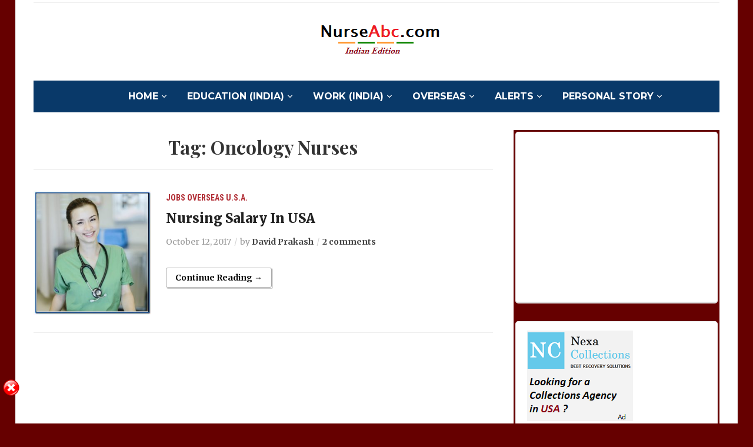

--- FILE ---
content_type: text/html; charset=UTF-8
request_url: http://in.nurseabc.com/tag/oncology-nurses/
body_size: 10533
content:
<!DOCTYPE html>
<html lang="en">
<head>
	<meta charset="UTF-8">
	<meta name="viewport" content="width=device-width, initial-scale=1.0">
	<link rel="profile" href="http://gmpg.org/xfn/11">
	<link rel="pingback" href="http://in.nurseabc.com/xmlrpc.php">

	<meta name='robots' content='index, follow, max-image-preview:large, max-snippet:-1, max-video-preview:-1' />

	<!-- This site is optimized with the Yoast SEO plugin v19.3 - https://yoast.com/wordpress/plugins/seo/ -->
	<title>Oncology Nurses Archives - Nurse ABC India</title>
	<link rel="canonical" href="http://in.nurseabc.com/tag/oncology-nurses/" />
	<meta property="og:locale" content="en_US" />
	<meta property="og:type" content="article" />
	<meta property="og:title" content="Oncology Nurses Archives - Nurse ABC India" />
	<meta property="og:url" content="http://in.nurseabc.com/tag/oncology-nurses/" />
	<meta property="og:site_name" content="Nurse ABC India" />
	<script type="application/ld+json" class="yoast-schema-graph">{"@context":"https://schema.org","@graph":[{"@type":"Organization","@id":"https://in.nurseabc.com/#organization","name":"Nurse ABC India","url":"https://in.nurseabc.com/","sameAs":[],"logo":{"@type":"ImageObject","inLanguage":"en","@id":"https://in.nurseabc.com/#/schema/logo/image/","url":"http://in.nurseabc.com/wp-content/uploads/2014/09/NurseABC.png","contentUrl":"http://in.nurseabc.com/wp-content/uploads/2014/09/NurseABC.png","width":323,"height":57,"caption":"Nurse ABC India"},"image":{"@id":"https://in.nurseabc.com/#/schema/logo/image/"}},{"@type":"WebSite","@id":"https://in.nurseabc.com/#website","url":"https://in.nurseabc.com/","name":"Nurse ABC India","description":"Career, education and exam preparation guidance for nursing and medical students.","publisher":{"@id":"https://in.nurseabc.com/#organization"},"potentialAction":[{"@type":"SearchAction","target":{"@type":"EntryPoint","urlTemplate":"https://in.nurseabc.com/?s={search_term_string}"},"query-input":"required name=search_term_string"}],"inLanguage":"en"},{"@type":"CollectionPage","@id":"http://in.nurseabc.com/tag/oncology-nurses/","url":"http://in.nurseabc.com/tag/oncology-nurses/","name":"Oncology Nurses Archives - Nurse ABC India","isPartOf":{"@id":"https://in.nurseabc.com/#website"},"breadcrumb":{"@id":"http://in.nurseabc.com/tag/oncology-nurses/#breadcrumb"},"inLanguage":"en","potentialAction":[{"@type":"ReadAction","target":["http://in.nurseabc.com/tag/oncology-nurses/"]}]},{"@type":"BreadcrumbList","@id":"http://in.nurseabc.com/tag/oncology-nurses/#breadcrumb","itemListElement":[{"@type":"ListItem","position":1,"name":"Home","item":"https://in.nurseabc.com/"},{"@type":"ListItem","position":2,"name":"Oncology Nurses"}]}]}</script>
	<!-- / Yoast SEO plugin. -->


<link rel='dns-prefetch' href='//fonts.googleapis.com' />
<link rel='dns-prefetch' href='//s.w.org' />
<link rel="alternate" type="application/rss+xml" title="Nurse ABC India &raquo; Feed" href="http://in.nurseabc.com/feed/" />
<link rel="alternate" type="application/rss+xml" title="Nurse ABC India &raquo; Comments Feed" href="http://in.nurseabc.com/comments/feed/" />
<link rel="alternate" type="application/rss+xml" title="Nurse ABC India &raquo; Oncology Nurses Tag Feed" href="http://in.nurseabc.com/tag/oncology-nurses/feed/" />
<script type="text/javascript">
window._wpemojiSettings = {"baseUrl":"https:\/\/s.w.org\/images\/core\/emoji\/14.0.0\/72x72\/","ext":".png","svgUrl":"https:\/\/s.w.org\/images\/core\/emoji\/14.0.0\/svg\/","svgExt":".svg","source":{"concatemoji":"http:\/\/in.nurseabc.com\/wp-includes\/js\/wp-emoji-release.min.js?ver=6.0.11"}};
/*! This file is auto-generated */
!function(e,a,t){var n,r,o,i=a.createElement("canvas"),p=i.getContext&&i.getContext("2d");function s(e,t){var a=String.fromCharCode,e=(p.clearRect(0,0,i.width,i.height),p.fillText(a.apply(this,e),0,0),i.toDataURL());return p.clearRect(0,0,i.width,i.height),p.fillText(a.apply(this,t),0,0),e===i.toDataURL()}function c(e){var t=a.createElement("script");t.src=e,t.defer=t.type="text/javascript",a.getElementsByTagName("head")[0].appendChild(t)}for(o=Array("flag","emoji"),t.supports={everything:!0,everythingExceptFlag:!0},r=0;r<o.length;r++)t.supports[o[r]]=function(e){if(!p||!p.fillText)return!1;switch(p.textBaseline="top",p.font="600 32px Arial",e){case"flag":return s([127987,65039,8205,9895,65039],[127987,65039,8203,9895,65039])?!1:!s([55356,56826,55356,56819],[55356,56826,8203,55356,56819])&&!s([55356,57332,56128,56423,56128,56418,56128,56421,56128,56430,56128,56423,56128,56447],[55356,57332,8203,56128,56423,8203,56128,56418,8203,56128,56421,8203,56128,56430,8203,56128,56423,8203,56128,56447]);case"emoji":return!s([129777,127995,8205,129778,127999],[129777,127995,8203,129778,127999])}return!1}(o[r]),t.supports.everything=t.supports.everything&&t.supports[o[r]],"flag"!==o[r]&&(t.supports.everythingExceptFlag=t.supports.everythingExceptFlag&&t.supports[o[r]]);t.supports.everythingExceptFlag=t.supports.everythingExceptFlag&&!t.supports.flag,t.DOMReady=!1,t.readyCallback=function(){t.DOMReady=!0},t.supports.everything||(n=function(){t.readyCallback()},a.addEventListener?(a.addEventListener("DOMContentLoaded",n,!1),e.addEventListener("load",n,!1)):(e.attachEvent("onload",n),a.attachEvent("onreadystatechange",function(){"complete"===a.readyState&&t.readyCallback()})),(e=t.source||{}).concatemoji?c(e.concatemoji):e.wpemoji&&e.twemoji&&(c(e.twemoji),c(e.wpemoji)))}(window,document,window._wpemojiSettings);
</script>
<style type="text/css">
img.wp-smiley,
img.emoji {
	display: inline !important;
	border: none !important;
	box-shadow: none !important;
	height: 1em !important;
	width: 1em !important;
	margin: 0 0.07em !important;
	vertical-align: -0.1em !important;
	background: none !important;
	padding: 0 !important;
}
</style>
	<link rel='stylesheet' id='wp-block-library-css'  href='http://in.nurseabc.com/wp-includes/css/dist/block-library/style.min.css?ver=6.0.11' type='text/css' media='all' />
<style id='global-styles-inline-css' type='text/css'>
body{--wp--preset--color--black: #000000;--wp--preset--color--cyan-bluish-gray: #abb8c3;--wp--preset--color--white: #ffffff;--wp--preset--color--pale-pink: #f78da7;--wp--preset--color--vivid-red: #cf2e2e;--wp--preset--color--luminous-vivid-orange: #ff6900;--wp--preset--color--luminous-vivid-amber: #fcb900;--wp--preset--color--light-green-cyan: #7bdcb5;--wp--preset--color--vivid-green-cyan: #00d084;--wp--preset--color--pale-cyan-blue: #8ed1fc;--wp--preset--color--vivid-cyan-blue: #0693e3;--wp--preset--color--vivid-purple: #9b51e0;--wp--preset--gradient--vivid-cyan-blue-to-vivid-purple: linear-gradient(135deg,rgba(6,147,227,1) 0%,rgb(155,81,224) 100%);--wp--preset--gradient--light-green-cyan-to-vivid-green-cyan: linear-gradient(135deg,rgb(122,220,180) 0%,rgb(0,208,130) 100%);--wp--preset--gradient--luminous-vivid-amber-to-luminous-vivid-orange: linear-gradient(135deg,rgba(252,185,0,1) 0%,rgba(255,105,0,1) 100%);--wp--preset--gradient--luminous-vivid-orange-to-vivid-red: linear-gradient(135deg,rgba(255,105,0,1) 0%,rgb(207,46,46) 100%);--wp--preset--gradient--very-light-gray-to-cyan-bluish-gray: linear-gradient(135deg,rgb(238,238,238) 0%,rgb(169,184,195) 100%);--wp--preset--gradient--cool-to-warm-spectrum: linear-gradient(135deg,rgb(74,234,220) 0%,rgb(151,120,209) 20%,rgb(207,42,186) 40%,rgb(238,44,130) 60%,rgb(251,105,98) 80%,rgb(254,248,76) 100%);--wp--preset--gradient--blush-light-purple: linear-gradient(135deg,rgb(255,206,236) 0%,rgb(152,150,240) 100%);--wp--preset--gradient--blush-bordeaux: linear-gradient(135deg,rgb(254,205,165) 0%,rgb(254,45,45) 50%,rgb(107,0,62) 100%);--wp--preset--gradient--luminous-dusk: linear-gradient(135deg,rgb(255,203,112) 0%,rgb(199,81,192) 50%,rgb(65,88,208) 100%);--wp--preset--gradient--pale-ocean: linear-gradient(135deg,rgb(255,245,203) 0%,rgb(182,227,212) 50%,rgb(51,167,181) 100%);--wp--preset--gradient--electric-grass: linear-gradient(135deg,rgb(202,248,128) 0%,rgb(113,206,126) 100%);--wp--preset--gradient--midnight: linear-gradient(135deg,rgb(2,3,129) 0%,rgb(40,116,252) 100%);--wp--preset--duotone--dark-grayscale: url('#wp-duotone-dark-grayscale');--wp--preset--duotone--grayscale: url('#wp-duotone-grayscale');--wp--preset--duotone--purple-yellow: url('#wp-duotone-purple-yellow');--wp--preset--duotone--blue-red: url('#wp-duotone-blue-red');--wp--preset--duotone--midnight: url('#wp-duotone-midnight');--wp--preset--duotone--magenta-yellow: url('#wp-duotone-magenta-yellow');--wp--preset--duotone--purple-green: url('#wp-duotone-purple-green');--wp--preset--duotone--blue-orange: url('#wp-duotone-blue-orange');--wp--preset--font-size--small: 13px;--wp--preset--font-size--medium: 20px;--wp--preset--font-size--large: 36px;--wp--preset--font-size--x-large: 42px;}.has-black-color{color: var(--wp--preset--color--black) !important;}.has-cyan-bluish-gray-color{color: var(--wp--preset--color--cyan-bluish-gray) !important;}.has-white-color{color: var(--wp--preset--color--white) !important;}.has-pale-pink-color{color: var(--wp--preset--color--pale-pink) !important;}.has-vivid-red-color{color: var(--wp--preset--color--vivid-red) !important;}.has-luminous-vivid-orange-color{color: var(--wp--preset--color--luminous-vivid-orange) !important;}.has-luminous-vivid-amber-color{color: var(--wp--preset--color--luminous-vivid-amber) !important;}.has-light-green-cyan-color{color: var(--wp--preset--color--light-green-cyan) !important;}.has-vivid-green-cyan-color{color: var(--wp--preset--color--vivid-green-cyan) !important;}.has-pale-cyan-blue-color{color: var(--wp--preset--color--pale-cyan-blue) !important;}.has-vivid-cyan-blue-color{color: var(--wp--preset--color--vivid-cyan-blue) !important;}.has-vivid-purple-color{color: var(--wp--preset--color--vivid-purple) !important;}.has-black-background-color{background-color: var(--wp--preset--color--black) !important;}.has-cyan-bluish-gray-background-color{background-color: var(--wp--preset--color--cyan-bluish-gray) !important;}.has-white-background-color{background-color: var(--wp--preset--color--white) !important;}.has-pale-pink-background-color{background-color: var(--wp--preset--color--pale-pink) !important;}.has-vivid-red-background-color{background-color: var(--wp--preset--color--vivid-red) !important;}.has-luminous-vivid-orange-background-color{background-color: var(--wp--preset--color--luminous-vivid-orange) !important;}.has-luminous-vivid-amber-background-color{background-color: var(--wp--preset--color--luminous-vivid-amber) !important;}.has-light-green-cyan-background-color{background-color: var(--wp--preset--color--light-green-cyan) !important;}.has-vivid-green-cyan-background-color{background-color: var(--wp--preset--color--vivid-green-cyan) !important;}.has-pale-cyan-blue-background-color{background-color: var(--wp--preset--color--pale-cyan-blue) !important;}.has-vivid-cyan-blue-background-color{background-color: var(--wp--preset--color--vivid-cyan-blue) !important;}.has-vivid-purple-background-color{background-color: var(--wp--preset--color--vivid-purple) !important;}.has-black-border-color{border-color: var(--wp--preset--color--black) !important;}.has-cyan-bluish-gray-border-color{border-color: var(--wp--preset--color--cyan-bluish-gray) !important;}.has-white-border-color{border-color: var(--wp--preset--color--white) !important;}.has-pale-pink-border-color{border-color: var(--wp--preset--color--pale-pink) !important;}.has-vivid-red-border-color{border-color: var(--wp--preset--color--vivid-red) !important;}.has-luminous-vivid-orange-border-color{border-color: var(--wp--preset--color--luminous-vivid-orange) !important;}.has-luminous-vivid-amber-border-color{border-color: var(--wp--preset--color--luminous-vivid-amber) !important;}.has-light-green-cyan-border-color{border-color: var(--wp--preset--color--light-green-cyan) !important;}.has-vivid-green-cyan-border-color{border-color: var(--wp--preset--color--vivid-green-cyan) !important;}.has-pale-cyan-blue-border-color{border-color: var(--wp--preset--color--pale-cyan-blue) !important;}.has-vivid-cyan-blue-border-color{border-color: var(--wp--preset--color--vivid-cyan-blue) !important;}.has-vivid-purple-border-color{border-color: var(--wp--preset--color--vivid-purple) !important;}.has-vivid-cyan-blue-to-vivid-purple-gradient-background{background: var(--wp--preset--gradient--vivid-cyan-blue-to-vivid-purple) !important;}.has-light-green-cyan-to-vivid-green-cyan-gradient-background{background: var(--wp--preset--gradient--light-green-cyan-to-vivid-green-cyan) !important;}.has-luminous-vivid-amber-to-luminous-vivid-orange-gradient-background{background: var(--wp--preset--gradient--luminous-vivid-amber-to-luminous-vivid-orange) !important;}.has-luminous-vivid-orange-to-vivid-red-gradient-background{background: var(--wp--preset--gradient--luminous-vivid-orange-to-vivid-red) !important;}.has-very-light-gray-to-cyan-bluish-gray-gradient-background{background: var(--wp--preset--gradient--very-light-gray-to-cyan-bluish-gray) !important;}.has-cool-to-warm-spectrum-gradient-background{background: var(--wp--preset--gradient--cool-to-warm-spectrum) !important;}.has-blush-light-purple-gradient-background{background: var(--wp--preset--gradient--blush-light-purple) !important;}.has-blush-bordeaux-gradient-background{background: var(--wp--preset--gradient--blush-bordeaux) !important;}.has-luminous-dusk-gradient-background{background: var(--wp--preset--gradient--luminous-dusk) !important;}.has-pale-ocean-gradient-background{background: var(--wp--preset--gradient--pale-ocean) !important;}.has-electric-grass-gradient-background{background: var(--wp--preset--gradient--electric-grass) !important;}.has-midnight-gradient-background{background: var(--wp--preset--gradient--midnight) !important;}.has-small-font-size{font-size: var(--wp--preset--font-size--small) !important;}.has-medium-font-size{font-size: var(--wp--preset--font-size--medium) !important;}.has-large-font-size{font-size: var(--wp--preset--font-size--large) !important;}.has-x-large-font-size{font-size: var(--wp--preset--font-size--x-large) !important;}
</style>
<link rel='stylesheet' id='math-captcha-frontend-css'  href='http://in.nurseabc.com/wp-content/plugins/wp-math-captcha/css/frontend.css?ver=6.0.11' type='text/css' media='all' />
<link rel='stylesheet' id='mc4wp-form-basic-css'  href='http://in.nurseabc.com/wp-content/plugins/mailchimp-for-wp/assets/css/form-basic.css?ver=4.8.7' type='text/css' media='all' />
<link rel='stylesheet' id='wpz-shortcodes-css'  href='http://in.nurseabc.com/wp-content/themes/tribune/functions/wpzoom/assets/css/shortcodes.css?ver=6.0.11' type='text/css' media='all' />
<link rel='stylesheet' id='zoom-font-awesome-css'  href='http://in.nurseabc.com/wp-content/themes/tribune/functions/wpzoom/assets/css/font-awesome.min.css?ver=6.0.11' type='text/css' media='all' />
<link rel='stylesheet' id='tribune-google-fonts-css'  href='//fonts.googleapis.com/css?family=Merriweather%3Aregular%2Citalic%2C300%2C500%2C600%2C700%2C800%2C900%7CPlayfair+Display%3Aregular%2Citalic%2C500%2C600%2C700%2C800%2C900%7CMontserrat%3Aregular%2Citalic%2C100%2C200%2C300%2C500%2C600%2C700%2C800%2C900%7CRoboto+Condensed%3Aregular%2Citalic%2C100%2C200%2C300%2C500%2C600%2C700%2C800%2C900%26subset%3Dlatin%2C&#038;ver=6.0.11' type='text/css' media='all' />
<link rel='stylesheet' id='tribune-style-css'  href='http://in.nurseabc.com/wp-content/themes/tribune/style.css?ver=6.0.11' type='text/css' media='all' />
<link rel='stylesheet' id='media-queries-css'  href='http://in.nurseabc.com/wp-content/themes/tribune/css/media-queries.css?ver=4.1.1' type='text/css' media='all' />
<link rel='stylesheet' id='tribune-google-font-default-css'  href='//fonts.googleapis.com/css?family=Montserrat%3A400%2C700%7CPlayfair+Display%3A400%2C700%7CRoboto+Condensed%3A400%2C700%7CMerriweather%3A400%2C700%2C900%2C400italic%2C700italic%2C900italic&#038;subset=latin%2Cgreek%2Ccyrillic&#038;ver=6.0.11' type='text/css' media='all' />
<link rel='stylesheet' id='dashicons-css'  href='http://in.nurseabc.com/wp-includes/css/dashicons.min.css?ver=6.0.11' type='text/css' media='all' />
<link rel='stylesheet' id='wzslider-css'  href='http://in.nurseabc.com/wp-content/themes/tribune/functions/wpzoom/assets/css/wzslider.css?ver=6.0.11' type='text/css' media='all' />
<link rel='stylesheet' id='wpzoom-custom-css'  href='http://in.nurseabc.com/wp-content/themes/tribune/custom.css?ver=6.0.11' type='text/css' media='all' />
<script type='text/javascript' src='http://in.nurseabc.com/wp-includes/js/jquery/jquery.min.js?ver=3.6.0' id='jquery-core-js'></script>
<script type='text/javascript' src='http://in.nurseabc.com/wp-includes/js/jquery/jquery-migrate.min.js?ver=3.3.2' id='jquery-migrate-js'></script>
<script type='text/javascript' src='http://in.nurseabc.com/wp-content/plugins/sticky-ad-bar/js/sab_bar_script.js?ver=6.0.11' id='sab_bar_script1-js'></script>
<script type='text/javascript' src='http://in.nurseabc.com/wp-content/plugins/sticky-ad-bar/js/jquery.cookie.js?ver=6.0.11' id='sab_bar_script2-js'></script>
<link rel="https://api.w.org/" href="http://in.nurseabc.com/wp-json/" /><link rel="alternate" type="application/json" href="http://in.nurseabc.com/wp-json/wp/v2/tags/764" /><link rel="EditURI" type="application/rsd+xml" title="RSD" href="http://in.nurseabc.com/xmlrpc.php?rsd" />
<link rel="wlwmanifest" type="application/wlwmanifest+xml" href="http://in.nurseabc.com/wp-includes/wlwmanifest.xml" /> 
<meta name="generator" content="WordPress 6.0.11" />
<link rel='stylesheet' type='text/css' media='all' href='http://in.nurseabc.com?action=display_custom_css_code' ><!-- WPZOOM Theme / Framework -->
<meta name="generator" content="Tribune 4.1.1" />
<meta name="generator" content="WPZOOM Framework 1.6.7" />
<script type="text/javascript">document.write('<style type="text/css">.tabber{display:none;}</style>');</script>
<!-- Begin Theme Custom CSS -->
<style type="text/css" id="tribune-custom-css">
.sb-search{display:none;}
</style>
<!-- End Theme Custom CSS -->
<style type="text/css">.recentcomments a{display:inline !important;padding:0 !important;margin:0 !important;}</style><style type="text/css" id="custom-background-css">
body.custom-background { background-color: #660000; }
</style>
	
	
</head>
<body class="archive tag tag-oncology-nurses tag-764 custom-background wp-custom-logo">

<div class="site-wrap">

	<div class="page-wrap">

		<header id="header">

			<nav class="navbar" role="navigation">

				<nav class="top-navbar" role="navigation">


					<div class="header_social">
											</div>


					<div class="navbar-header">
						
					</div>

					<div id="navbar-top">

											</div><!-- #navbar-top -->


				</nav><!-- .navbar -->

				<div class="clear"></div>

			</nav><!-- .navbar -->


			<div id="header-inner">


				<div class="navbar-brand">
					<a href="http://in.nurseabc.com/" class="custom-logo-link" rel="home" itemprop="url"><img src="http://in.nurseabc.com/wp-content/uploads/2014/09/NurseABC.png" alt="Nurse ABC India" width="323" height="57"></a>					<!--<span class="tagline">Career, education and exam preparation guidance for nursing and medical students.</span>
					<span class="header_date">Tuesday, January 27, 2026</span>-->
				</div><!-- .navbar-brand -->


				
				<div class="clear"></div>

			</div><!-- /#header-inner -->


			<nav class="navbar" role="navigation">

				<nav class="main-navbar" role="navigation">


					<div id="sb-search" class="sb-search">
						<form method="get" id="searchform" action="http://in.nurseabc.com/">
	<input type="search" class="sb-search-input" placeholder="Enter your keywords..."  name="s" id="s" />
    <input type="submit" id="searchsubmit" class="sb-search-submit" value="Search" />
    <span class="sb-icon-search"></span>
</form>					</div>


					<div class="navbar-header">
						
							<a class="navbar-toggle" href="#menu-main-slide">
                                <span class="toggle-bars">
                                    <span class="icon-bar"></span>
                                    <span class="icon-bar"></span>
                                    <span class="icon-bar"></span>
                                </span>
								<span class="toggle-text">Menu</span>
							</a>


							<div id="menu-main-slide" class="menu-nurse-abc-menu-container"><ul id="menu-nurse-abc-menu" class="menu"><li id="menu-item-11" class="menu-item menu-item-type-custom menu-item-object-custom menu-item-home menu-item-has-children menu-item-11"><a href="http://in.nurseabc.com/">HOME</a>
<ul class="sub-menu">
	<li id="menu-item-41" class="menu-item menu-item-type-post_type menu-item-object-page menu-item-41"><a href="http://in.nurseabc.com/us/">About Us</a></li>
</ul>
</li>
<li id="menu-item-12" class="menu-item menu-item-type-taxonomy menu-item-object-category menu-item-has-children menu-item-12"><a href="http://in.nurseabc.com/category/education/">Education (India)</a>
<ul class="sub-menu">
	<li id="menu-item-18" class="menu-item menu-item-type-taxonomy menu-item-object-category menu-item-18"><a href="http://in.nurseabc.com/category/education/exams/">Exams</a></li>
	<li id="menu-item-17" class="menu-item menu-item-type-taxonomy menu-item-object-category menu-item-17"><a href="http://in.nurseabc.com/category/education/colleges/">Colleges</a></li>
</ul>
</li>
<li id="menu-item-13" class="menu-item menu-item-type-taxonomy menu-item-object-category menu-item-has-children menu-item-13"><a href="http://in.nurseabc.com/category/work/">Work (India)</a>
<ul class="sub-menu">
	<li id="menu-item-21" class="menu-item menu-item-type-taxonomy menu-item-object-category menu-item-21"><a href="http://in.nurseabc.com/category/work/hospitals/">Hospitals</a></li>
</ul>
</li>
<li id="menu-item-14" class="menu-item menu-item-type-taxonomy menu-item-object-category menu-item-has-children menu-item-14"><a href="http://in.nurseabc.com/category/foreign/">Overseas</a>
<ul class="sub-menu">
	<li id="menu-item-23" class="menu-item menu-item-type-taxonomy menu-item-object-category menu-item-23"><a href="http://in.nurseabc.com/category/foreign/information/">General Info</a></li>
	<li id="menu-item-24" class="menu-item menu-item-type-taxonomy menu-item-object-category menu-item-24"><a href="http://in.nurseabc.com/category/foreign/uk/">U.K.</a></li>
	<li id="menu-item-25" class="menu-item menu-item-type-taxonomy menu-item-object-category menu-item-25"><a href="http://in.nurseabc.com/category/foreign/usa/">U.S.A.</a></li>
</ul>
</li>
<li id="menu-item-16" class="menu-item menu-item-type-taxonomy menu-item-object-category menu-item-has-children menu-item-16"><a href="http://in.nurseabc.com/category/alerts/">Alerts</a>
<ul class="sub-menu">
	<li id="menu-item-22" class="menu-item menu-item-type-taxonomy menu-item-object-category menu-item-22"><a href="http://in.nurseabc.com/category/alerts/internship/">Internship</a></li>
	<li id="menu-item-26" class="menu-item menu-item-type-taxonomy menu-item-object-category menu-item-26"><a href="http://in.nurseabc.com/category/alerts/jobs/">Jobs</a></li>
</ul>
</li>
<li id="menu-item-15" class="menu-item menu-item-type-taxonomy menu-item-object-category menu-item-has-children menu-item-15"><a href="http://in.nurseabc.com/category/story/">Personal Story</a>
<ul class="sub-menu">
	<li id="menu-item-19" class="menu-item menu-item-type-taxonomy menu-item-object-category menu-item-19"><a href="http://in.nurseabc.com/category/story/struggle/">Hardships</a></li>
	<li id="menu-item-20" class="menu-item menu-item-type-taxonomy menu-item-object-category menu-item-20"><a href="http://in.nurseabc.com/category/story/story-story/">Success Story</a></li>
</ul>
</li>
</ul></div>
					</div>

					<div id="navbar-main">

						<div class="menu-nurse-abc-menu-container"><ul id="menu-nurse-abc-menu-1" class="nav navbar-nav dropdown sf-menu"><li class="menu-item menu-item-type-custom menu-item-object-custom menu-item-home menu-item-has-children menu-item-11"><a href="http://in.nurseabc.com/">HOME</a>
<ul class="sub-menu">
	<li class="menu-item menu-item-type-post_type menu-item-object-page menu-item-41"><a href="http://in.nurseabc.com/us/">About Us</a></li>
</ul>
</li>
<li class="menu-item menu-item-type-taxonomy menu-item-object-category menu-item-has-children menu-item-12"><a href="http://in.nurseabc.com/category/education/">Education (India)</a>
<ul class="sub-menu">
	<li class="menu-item menu-item-type-taxonomy menu-item-object-category menu-item-18"><a href="http://in.nurseabc.com/category/education/exams/">Exams</a></li>
	<li class="menu-item menu-item-type-taxonomy menu-item-object-category menu-item-17"><a href="http://in.nurseabc.com/category/education/colleges/">Colleges</a></li>
</ul>
</li>
<li class="menu-item menu-item-type-taxonomy menu-item-object-category menu-item-has-children menu-item-13"><a href="http://in.nurseabc.com/category/work/">Work (India)</a>
<ul class="sub-menu">
	<li class="menu-item menu-item-type-taxonomy menu-item-object-category menu-item-21"><a href="http://in.nurseabc.com/category/work/hospitals/">Hospitals</a></li>
</ul>
</li>
<li class="menu-item menu-item-type-taxonomy menu-item-object-category menu-item-has-children menu-item-14"><a href="http://in.nurseabc.com/category/foreign/">Overseas</a>
<ul class="sub-menu">
	<li class="menu-item menu-item-type-taxonomy menu-item-object-category menu-item-23"><a href="http://in.nurseabc.com/category/foreign/information/">General Info</a></li>
	<li class="menu-item menu-item-type-taxonomy menu-item-object-category menu-item-24"><a href="http://in.nurseabc.com/category/foreign/uk/">U.K.</a></li>
	<li class="menu-item menu-item-type-taxonomy menu-item-object-category menu-item-25"><a href="http://in.nurseabc.com/category/foreign/usa/">U.S.A.</a></li>
</ul>
</li>
<li class="menu-item menu-item-type-taxonomy menu-item-object-category menu-item-has-children menu-item-16"><a href="http://in.nurseabc.com/category/alerts/">Alerts</a>
<ul class="sub-menu">
	<li class="menu-item menu-item-type-taxonomy menu-item-object-category menu-item-22"><a href="http://in.nurseabc.com/category/alerts/internship/">Internship</a></li>
	<li class="menu-item menu-item-type-taxonomy menu-item-object-category menu-item-26"><a href="http://in.nurseabc.com/category/alerts/jobs/">Jobs</a></li>
</ul>
</li>
<li class="menu-item menu-item-type-taxonomy menu-item-object-category menu-item-has-children menu-item-15"><a href="http://in.nurseabc.com/category/story/">Personal Story</a>
<ul class="sub-menu">
	<li class="menu-item menu-item-type-taxonomy menu-item-object-category menu-item-19"><a href="http://in.nurseabc.com/category/story/struggle/">Hardships</a></li>
	<li class="menu-item menu-item-type-taxonomy menu-item-object-category menu-item-20"><a href="http://in.nurseabc.com/category/story/story-story/">Success Story</a></li>
</ul>
</li>
</ul></div>
					</div><!-- #navbar-main -->

					<div class="clear"></div>

				</nav><!-- .main-navbar -->

			</nav><!-- .navbar -->

			<div class="clear"></div>

		</header><!-- /#header -->
    <main id="main" class="site-main" role="main">

        <h2 class="section-title">Tag: <span>Oncology Nurses</span></h2>
            
                <section id="recent-posts" class="recent-posts">

                    
                        <article id="post-917" class="post-917 post type-post status-publish format-standard category-jobs category-foreign category-usa tag-addiction-nurses tag-certified-nurse-anesthetist tag-certified-nurse-midwife tag-clinical-nurse-specialist tag-cns tag-crna tag-endocrinology-nurse tag-geriatric-nurse tag-gerontological-nurse-practitioner tag-gerontology-nurses tag-gnp tag-gynecological-nurses tag-hiv-aids-nurses tag-indian-nurses tag-medical tag-neonatology-nurse tag-np tag-nurse-pay-in-usa tag-nurse-practitioner tag-nurses-in-usa tag-nursing-salary-in-usa tag-obstetric-nurses tag-oncology-nurses tag-pediatric-endocrinology-nurse tag-pediatric-nurse tag-pediatric-nurses tag-philippine-nurses tag-surgical tag-top-pay-for-nurses tag-top-pay-for-nurses-in-usa tag-travel-nursing-jobs tag-womens-health">

    <div class="post-thumb"><a href="http://in.nurseabc.com/nursing-salary-usa/" title="Nursing Salary In USA"><img src="http://in.nurseabc.com/wp-content/uploads/2017/10/Nursing-Salary-In-USA-284x300.jpg" alt="Nursing Salary In USA" class="Thumbnail thumbnail loop " width="200" height="150" /></a></div>
    <section class="entry-body">

        <span class="cat-links"><a href="http://in.nurseabc.com/category/alerts/jobs/" rel="category tag">Jobs</a> <a href="http://in.nurseabc.com/category/foreign/" rel="category tag">Overseas</a> <a href="http://in.nurseabc.com/category/foreign/usa/" rel="category tag">U.S.A.</a></span>
        <h3 class="entry-title"><a href="http://in.nurseabc.com/nursing-salary-usa/" rel="bookmark">Nursing Salary In USA</a></h3>

        <div class="entry-meta">
            <span class="entry-date"><time class="entry-date" datetime="2017-10-12T16:05:25+05:30">October 12, 2017</time></span>            <span class="entry-author">by <a href="http://in.nurseabc.com/author/davidkumar/" title="Posts by David Prakash" rel="author">David Prakash</a></span>             <span class="comments-link"><a href="http://in.nurseabc.com/nursing-salary-usa/#comments">2 comments</a></span>
                    </div>

        <div class="entry-content">
                    </div>

                    <div class="readmore_button">
                <a href="http://in.nurseabc.com/nursing-salary-usa/" title="Permalink to Nursing Salary In USA" rel="bookmark">Continue Reading &rarr;</a>
            </div>
        
    </section>

    <div class="clearfix"></div>
</article><!-- #post-917 -->
                    
                </section><!-- .recent-posts -->

                <div class="navigation"></div>
            
    </main><!-- .site-main -->

    <section id="sidebar">

	<div class="widget">

			<script async src="//pagead2.googlesyndication.com/pagead/js/adsbygoogle.js"></script>
<!-- Nurse ABC Medium Rectangle -->
<ins class="adsbygoogle"
     style="display:inline-block;width:300px;height:250px"
     data-ad-client="ca-pub-0352086518264817"
     data-ad-slot="8908262999"></ins>
<script>
(adsbygoogle = window.adsbygoogle || []).push({});
</script>
		</div><div id="custom_html-2" class="widget_text widget widget_custom_html"><div class="textwidget custom-html-widget"><a href="https://nexacollect.com/debt-recovery/medical-collections-patient/" target="_new" rel="noopener">
	<img src="http://in.nurseabc.com/wp-content/uploads/2019/05/CollectionAgency.png" title="Medical Collection Agency" alt="Medical Collection Agency" border="1"/> 
<br />
Medical Collection Agency
</a>
</div></div><div id="wpzoom-feature-posts-2" class="widget feature-posts"><h3 class="title">Latest Posts</h3><ul class="feature-posts-list"><li><div class="recent-title"><h3><a href="http://in.nurseabc.com/plantar-fasciitis-prevention-treatment/">Plantar Fasciitis Prevention And Treatment</a></h3></div><div class="clear"></div></li><li><div class="recent-title"><h3><a href="http://in.nurseabc.com/adhd-symptoms-adults/">ADHD Symptoms In Adults</a></h3></div><div class="clear"></div></li><li><div class="recent-title"><h3><a href="http://in.nurseabc.com/prevent-treat-heartburn-during-pregnancy/">Prevent And Treat Heartburn During Pregnancy</a></h3></div><div class="clear"></div></li><li><div class="recent-title"><h3><a href="http://in.nurseabc.com/best-acid-reflux-treatment/">Best Acid Reflux Treatment</a></h3></div><div class="clear"></div></li><li><div class="recent-title"><h3><a href="http://in.nurseabc.com/get-rid-sore-throat/">Get Rid of Sore Throat</a></h3></div><div class="clear"></div></li><li><div class="recent-title"><h3><a href="http://in.nurseabc.com/top-5-heartburn-causes/">Top 5 Heartburn Causes</a></h3></div><div class="clear"></div></li><li><div class="recent-title"><h3><a href="http://in.nurseabc.com/step-by-step-process-of-applying-for-green-card-in-usa/">Step By Step Process Of Applying For Green Card  In USA</a></h3></div><div class="clear"></div></li><li><div class="recent-title"><h3><a href="http://in.nurseabc.com/eligibility-apply-us-green-card/">Eligibility to apply for an US Green Card</a></h3></div><div class="clear"></div></li><li><div class="recent-title"><h3><a href="http://in.nurseabc.com/disadvantages-nursing-career/">Disadvantages Of Nursing Career</a></h3></div><div class="clear"></div></li><li><div class="recent-title"><h3><a href="http://in.nurseabc.com/insurance-quotes/">Finding the Best Health Insurance Quotes</a></h3></div><div class="clear"></div></li></ul><div class="clear"></div></div><div id="custom_html-3" class="widget_text widget widget_custom_html"><div class="textwidget custom-html-widget"><a href="https://nexacollect.com/debt-recovery/dentist-bill-collection/" target="_new" rel="noopener">
	<img src="http://in.nurseabc.com/wp-content/uploads/2019/05/CollectionAgency.png" title="Dental Collection Agency" alt="Dental Collection Agency" border="1"/> 
<br />
Dental Debt Collection Agency
</a></div></div><div id="tag_cloud-2" class="widget widget_tag_cloud"><h3 class="title">Popular Topics</h3><div class="tagcloud"><a href="http://in.nurseabc.com/tag/admission/" class="tag-cloud-link tag-link-170 tag-link-position-1" style="font-size: 14.735849056604pt;" aria-label="Admission (12 items)">Admission</a>
<a href="http://in.nurseabc.com/tag/anm/" class="tag-cloud-link tag-link-216 tag-link-position-2" style="font-size: 10.377358490566pt;" aria-label="ANM (5 items)">ANM</a>
<a href="http://in.nurseabc.com/tag/b-sc-nursing/" class="tag-cloud-link tag-link-45 tag-link-position-3" style="font-size: 16.320754716981pt;" aria-label="B. Sc (Nursing) (16 items)">B. Sc (Nursing)</a>
<a href="http://in.nurseabc.com/tag/bsc-nursing/" class="tag-cloud-link tag-link-104 tag-link-position-4" style="font-size: 15.660377358491pt;" aria-label="Bsc Nursing (14 items)">Bsc Nursing</a>
<a href="http://in.nurseabc.com/tag/college-of-nursing/" class="tag-cloud-link tag-link-29 tag-link-position-5" style="font-size: 22pt;" aria-label="College of Nursing (45 items)">College of Nursing</a>
<a href="http://in.nurseabc.com/tag/delhi/" class="tag-cloud-link tag-link-61 tag-link-position-6" style="font-size: 9.3207547169811pt;" aria-label="Delhi (4 items)">Delhi</a>
<a href="http://in.nurseabc.com/tag/dgnm/" class="tag-cloud-link tag-link-150 tag-link-position-7" style="font-size: 11.962264150943pt;" aria-label="DGNM (7 items)">DGNM</a>
<a href="http://in.nurseabc.com/tag/dgnm-in-nursing/" class="tag-cloud-link tag-link-146 tag-link-position-8" style="font-size: 9.3207547169811pt;" aria-label="DGNM in Nursing (4 items)">DGNM in Nursing</a>
<a href="http://in.nurseabc.com/tag/diploma-nursing/" class="tag-cloud-link tag-link-105 tag-link-position-9" style="font-size: 15.660377358491pt;" aria-label="Diploma Nursing (14 items)">Diploma Nursing</a>
<a href="http://in.nurseabc.com/tag/educational-loan/" class="tag-cloud-link tag-link-215 tag-link-position-10" style="font-size: 12.622641509434pt;" aria-label="Educational Loan (8 items)">Educational Loan</a>
<a href="http://in.nurseabc.com/tag/educational-qualification/" class="tag-cloud-link tag-link-233 tag-link-position-11" style="font-size: 9.3207547169811pt;" aria-label="Educational Qualification (4 items)">Educational Qualification</a>
<a href="http://in.nurseabc.com/tag/eligibility-for-phd-in-nursing/" class="tag-cloud-link tag-link-261 tag-link-position-12" style="font-size: 9.3207547169811pt;" aria-label="Eligibility for PhD In Nursing (4 items)">Eligibility for PhD In Nursing</a>
<a href="http://in.nurseabc.com/tag/entrance-test/" class="tag-cloud-link tag-link-171 tag-link-position-13" style="font-size: 14.735849056604pt;" aria-label="Entrance Test (12 items)">Entrance Test</a>
<a href="http://in.nurseabc.com/tag/faculty/" class="tag-cloud-link tag-link-52 tag-link-position-14" style="font-size: 13.811320754717pt;" aria-label="Faculty (10 items)">Faculty</a>
<a href="http://in.nurseabc.com/tag/health-insurance/" class="tag-cloud-link tag-link-521 tag-link-position-15" style="font-size: 10.377358490566pt;" aria-label="Health Insurance (5 items)">Health Insurance</a>
<a href="http://in.nurseabc.com/tag/hostel-facilities/" class="tag-cloud-link tag-link-167 tag-link-position-16" style="font-size: 15.264150943396pt;" aria-label="Hostel Facilities (13 items)">Hostel Facilities</a>
<a href="http://in.nurseabc.com/tag/indian-nursing-council/" class="tag-cloud-link tag-link-47 tag-link-position-17" style="font-size: 14.339622641509pt;" aria-label="Indian Nursing Council (11 items)">Indian Nursing Council</a>
<a href="http://in.nurseabc.com/tag/library-facilities/" class="tag-cloud-link tag-link-166 tag-link-position-18" style="font-size: 15.264150943396pt;" aria-label="Library Facilities (13 items)">Library Facilities</a>
<a href="http://in.nurseabc.com/tag/list-of-nursing-colleges/" class="tag-cloud-link tag-link-68 tag-link-position-19" style="font-size: 18.698113207547pt;" aria-label="List Of Nursing Colleges (25 items)">List Of Nursing Colleges</a>
<a href="http://in.nurseabc.com/tag/m-sc-nursing/" class="tag-cloud-link tag-link-46 tag-link-position-20" style="font-size: 8pt;" aria-label="M. Sc (Nursing) (3 items)">M. Sc (Nursing)</a>
<a href="http://in.nurseabc.com/tag/m-scnursing-admission/" class="tag-cloud-link tag-link-252 tag-link-position-21" style="font-size: 11.962264150943pt;" aria-label="M.Sc(Nursing) Admission (7 items)">M.Sc(Nursing) Admission</a>
<a href="http://in.nurseabc.com/tag/maharashtra/" class="tag-cloud-link tag-link-64 tag-link-position-22" style="font-size: 11.962264150943pt;" aria-label="Maharashtra (7 items)">Maharashtra</a>
<a href="http://in.nurseabc.com/tag/maharashtra-nursing-council/" class="tag-cloud-link tag-link-192 tag-link-position-23" style="font-size: 13.283018867925pt;" aria-label="Maharashtra Nursing Council (9 items)">Maharashtra Nursing Council</a>
<a href="http://in.nurseabc.com/tag/medical-fitness/" class="tag-cloud-link tag-link-173 tag-link-position-24" style="font-size: 12.622641509434pt;" aria-label="Medical Fitness (8 items)">Medical Fitness</a>
<a href="http://in.nurseabc.com/tag/medical-surgical-nursing/" class="tag-cloud-link tag-link-174 tag-link-position-25" style="font-size: 15.264150943396pt;" aria-label="Medical Surgical Nursing (13 items)">Medical Surgical Nursing</a>
<a href="http://in.nurseabc.com/tag/msc-nursing/" class="tag-cloud-link tag-link-106 tag-link-position-26" style="font-size: 16.320754716981pt;" aria-label="Msc Nursing (16 items)">Msc Nursing</a>
<a href="http://in.nurseabc.com/tag/navi-mumbai/" class="tag-cloud-link tag-link-295 tag-link-position-27" style="font-size: 10.377358490566pt;" aria-label="Navi Mumbai (5 items)">Navi Mumbai</a>
<a href="http://in.nurseabc.com/tag/nursing/" class="tag-cloud-link tag-link-70 tag-link-position-28" style="font-size: 18.698113207547pt;" aria-label="Nursing (25 items)">Nursing</a>
<a href="http://in.nurseabc.com/tag/nursing-admission/" class="tag-cloud-link tag-link-253 tag-link-position-29" style="font-size: 11.962264150943pt;" aria-label="Nursing Admission (7 items)">Nursing Admission</a>
<a href="http://in.nurseabc.com/tag/nursing-admission-eligibility/" class="tag-cloud-link tag-link-255 tag-link-position-30" style="font-size: 11.962264150943pt;" aria-label="Nursing Admission Eligibility (7 items)">Nursing Admission Eligibility</a>
<a href="http://in.nurseabc.com/tag/nursing-college/" class="tag-cloud-link tag-link-254 tag-link-position-31" style="font-size: 11.962264150943pt;" aria-label="Nursing College (7 items)">Nursing College</a>
<a href="http://in.nurseabc.com/tag/nursing-college-course/" class="tag-cloud-link tag-link-256 tag-link-position-32" style="font-size: 9.3207547169811pt;" aria-label="Nursing College Course (4 items)">Nursing College Course</a>
<a href="http://in.nurseabc.com/tag/nursing-college-in-mumbai/" class="tag-cloud-link tag-link-190 tag-link-position-33" style="font-size: 13.283018867925pt;" aria-label="Nursing College In Mumbai (9 items)">Nursing College In Mumbai</a>
<a href="http://in.nurseabc.com/tag/nursing-colleges/" class="tag-cloud-link tag-link-60 tag-link-position-34" style="font-size: 19.358490566038pt;" aria-label="Nursing Colleges (28 items)">Nursing Colleges</a>
<a href="http://in.nurseabc.com/tag/nursing-education/" class="tag-cloud-link tag-link-161 tag-link-position-35" style="font-size: 15.660377358491pt;" aria-label="Nursing Education (14 items)">Nursing Education</a>
<a href="http://in.nurseabc.com/tag/nursing-eligibility-criteria/" class="tag-cloud-link tag-link-151 tag-link-position-36" style="font-size: 15.660377358491pt;" aria-label="Nursing Eligibility Criteria (14 items)">Nursing Eligibility Criteria</a>
<a href="http://in.nurseabc.com/tag/nursing-fees/" class="tag-cloud-link tag-link-145 tag-link-position-37" style="font-size: 15.924528301887pt;" aria-label="Nursing Fees (15 items)">Nursing Fees</a>
<a href="http://in.nurseabc.com/tag/nursing-phd/" class="tag-cloud-link tag-link-260 tag-link-position-38" style="font-size: 9.3207547169811pt;" aria-label="Nursing PhD (4 items)">Nursing PhD</a>
<a href="http://in.nurseabc.com/tag/nursing-scholarships/" class="tag-cloud-link tag-link-148 tag-link-position-39" style="font-size: 15.660377358491pt;" aria-label="Nursing Scholarships (14 items)">Nursing Scholarships</a>
<a href="http://in.nurseabc.com/tag/nursing-selection-process/" class="tag-cloud-link tag-link-141 tag-link-position-40" style="font-size: 11.301886792453pt;" aria-label="Nursing Selection Process (6 items)">Nursing Selection Process</a>
<a href="http://in.nurseabc.com/tag/personal-interview/" class="tag-cloud-link tag-link-172 tag-link-position-41" style="font-size: 8pt;" aria-label="Personal Interview (3 items)">Personal Interview</a>
<a href="http://in.nurseabc.com/tag/phd-in-nursing/" class="tag-cloud-link tag-link-259 tag-link-position-42" style="font-size: 9.3207547169811pt;" aria-label="PhD in Nursing (4 items)">PhD in Nursing</a>
<a href="http://in.nurseabc.com/tag/phd-nursing/" class="tag-cloud-link tag-link-169 tag-link-position-43" style="font-size: 8pt;" aria-label="Phd Nursing (3 items)">Phd Nursing</a>
<a href="http://in.nurseabc.com/tag/registered-nurse/" class="tag-cloud-link tag-link-23 tag-link-position-44" style="font-size: 8pt;" aria-label="Registered Nurse (3 items)">Registered Nurse</a>
<a href="http://in.nurseabc.com/tag/scholarships/" class="tag-cloud-link tag-link-147 tag-link-position-45" style="font-size: 13.811320754717pt;" aria-label="Scholarships (10 items)">Scholarships</a></div>
</div><div id="wpzoom-popular-views-2" class="widget popular-views"><h3 class="title">Most Popular Posts</h3>			
			<ol class="popular-posts">
												<li><a href="http://in.nurseabc.com/step-by-step-process-for-nurses-to-work-in-usa/" rel="bookmark" title="Permanent Link to Step by step process for Indian / Philippine nurses to work in USA">Step by step process for Indian / Philippine nurses to work in USA</a> <span>45429 views</span></li>
								<li><a href="http://in.nurseabc.com/step-by-step-process-of-starting-b-sc-nursing-college/" rel="bookmark" title="Permanent Link to Step by step process of starting BSc nursing college">Step by step process of starting BSc nursing college</a> <span>32703 views</span></li>
								<li><a href="http://in.nurseabc.com/indian-nurses-going-abroad/" rel="bookmark" title="Permanent Link to Salary &#038; Career Options For Indian Nurses Going Abroad">Salary &#038; Career Options For Indian Nurses Going Abroad</a> <span>23356 views</span></li>
								<li><a href="http://in.nurseabc.com/pay-scale-of-nurses/" rel="bookmark" title="Permanent Link to Salary of Nurses in India">Salary of Nurses in India</a> <span>12249 views</span></li>
								<li><a href="http://in.nurseabc.com/college-nursing-cmc-vellore/" rel="bookmark" title="Permanent Link to College of Nursing, CMC Vellore">College of Nursing, CMC Vellore</a> <span>8967 views</span></li>
								<li><a href="http://in.nurseabc.com/bm-birla-college-of-nursing-kolkata/" rel="bookmark" title="Permanent Link to BM Birla College of Nursing, Kolkata">BM Birla College of Nursing, Kolkata</a> <span>8493 views</span></li>
								<li><a href="http://in.nurseabc.com/step-step-process-indian-philippine-nurses-work-canada/" rel="bookmark" title="Permanent Link to Step By Step Process For Indian / Philippine Nurses To Work In Canada">Step By Step Process For Indian / Philippine Nurses To Work In Canada</a> <span>5952 views</span></li>
								<li><a href="http://in.nurseabc.com/common-admission-interview-questions-nurses/" rel="bookmark" title="Permanent Link to Common Admission Interview Questions for Nurses">Common Admission Interview Questions for Nurses</a> <span>5880 views</span></li>
								<li><a href="http://in.nurseabc.com/st-stephens-hospital-college-of-nursing/" rel="bookmark" title="Permanent Link to St. Stephen&#8217;s Hospital College of Nursing">St. Stephen&#8217;s Hospital College of Nursing</a> <span>5518 views</span></li>
								<li><a href="http://in.nurseabc.com/identify-the-right-nurse-recruitment-agency/" rel="bookmark" title="Permanent Link to How to identify the right nurse recruitment agency for going abroad">How to identify the right nurse recruitment agency for going abroad</a> <span>4372 views</span></li>
							</ol>

					 </div>
</section> <!-- /#sidebar -->

	<div class="clear"></div>

	

</div> <!-- /.page-wrap -->

<div class="clear"></div>

<div id="footer">

	<div class="footer-logo">

	</div>


    
	<div class="clear"></div>

	<div class="footer-info">

		<span class="copyright"> &copy;Copyright NurseABC.com</span>
	</div>

	<div class="clear"></div>


</div> <!-- /#footer -->



		<!-- Start of StatCounter Code -->
		<script>
			<!--
			var sc_project=10031244;
			var sc_security="785e8e1a";
			var sc_invisible=1;
			var scJsHost = (("https:" == document.location.protocol) ?
				"https://secure." : "http://www.");
			//-->
					</script>
		
<script type="text/javascript"
				src="https://secure.statcounter.com/counter/counter.js"
				async></script>		<noscript><div class="statcounter"><a title="web analytics" href="https://statcounter.com/"><img class="statcounter" src="https://c.statcounter.com/10031244/0/785e8e1a/1/" alt="web analytics" /></a></div></noscript>
		<!-- End of StatCounter Code -->
		
<span id='sab_bar_opn'>Open</span>

<div id='sab_wrap'>
<div id='sab_content'>

	<p id='sticky_ad_bar'><script async src="//pagead2.googlesyndication.com/pagead/js/adsbygoogle.js"></script>
<!-- Nurse ABC Banner -->
<ins class="adsbygoogle"
     style="display:inline-block;width:468px;height:60px"
     data-ad-client="ca-pub-0352086518264817"
     data-ad-slot="7291928990"></ins>
<script>
(adsbygoogle = window.adsbygoogle || []).push({});
</script></p>
</div>
<div id='sab_elem'>

 
		<img src="http://in.nurseabc.com/wp-content/plugins/sticky-ad-bar/images/close.png" alt="Close" id='sab_close_btn'>
	  
	
</div>
</div>

<style type="text/css">

	
	
	#sab_wrap{
		margin:0 auto;
					width:%;
								height:;
								background:;
					position: fixed;
					bottom:0px;;
							
  		left: 0;
  		right: 0;
  		z-index: 99999;
	}
	#sab_bar_opn{
		margin:0 auto;
		position: fixed;
		background:#000;
		color: #fff;
		padding: 5px;
		display: none;
					bottom:0px;;
				
		cursor: pointer;
	}
	
	#sab_elem{
		float: left;
		width: 3%;
		text-align: center;
		padding-top: 7px;

	}
	#sab_content{
		width: 95%;
		float: right;
		display: inline-block;
		text-align: center;
		margin-right:2%;
	}
	#sab_text{
					color: ;
				
			
					font-size: px;
								
		/*font-family: ;*/
		font-weight: normal;
		font-style: normal;
		margin: 0;
		padding: 0;
	}
	#sab_close_btn{
		cursor: pointer;
	}

</style>



	<!-- Start of StatCounter Code for Default Guide -->
<script type="text/javascript">
var sc_project=10031244; 
var sc_invisible=1; 
var sc_security="785e8e1a"; 
var scJsHost = (("https:" == document.location.protocol) ?
"https://secure." : "http://www.");
document.write("<sc"+"ript type='text/javascript' src='" +
scJsHost+
"statcounter.com/counter/counter.js'></"+"script>");
</script>
<noscript><div class="statcounter"><a title="shopify site
analytics" href="http://statcounter.com/shopify/"
target="_blank"><img class="statcounter"
src="//c.statcounter.com/10031244/0/785e8e1a/1/"
alt="shopify site analytics"></a></div></noscript>
<!-- End of StatCounter Code for Default Guide --><script>(function($){$(document).ready(function(){});})(jQuery);</script><script type='text/javascript' src='http://in.nurseabc.com/wp-content/themes/tribune/js/jquery.mmenu.min.all.js?ver=4.1.1' id='mmenu-js'></script>
<script type='text/javascript' src='http://in.nurseabc.com/wp-content/themes/tribune/js/flickity.pkgd.min.js?ver=4.1.1' id='flickity-js'></script>
<script type='text/javascript' src='http://in.nurseabc.com/wp-content/themes/tribune/js/jquery.carouFredSel-6.2.1-packed.js?ver=4.1.1' id='carouFredSel-js'></script>
<script type='text/javascript' src='http://in.nurseabc.com/wp-content/themes/tribune/js/flexslider.js?ver=4.1.1' id='flexslider-js'></script>
<script type='text/javascript' src='http://in.nurseabc.com/wp-content/themes/tribune/js/jquery.fitvids.js?ver=4.1.1' id='fitvids-js'></script>
<script type='text/javascript' src='http://in.nurseabc.com/wp-content/themes/tribune/js/superfish.min.js?ver=4.1.1' id='superfish-js'></script>
<script type='text/javascript' src='http://in.nurseabc.com/wp-content/themes/tribune/js/tabs.js?ver=4.1.1' id='tabber-tabs-js'></script>
<script type='text/javascript' src='http://in.nurseabc.com/wp-content/themes/tribune/js/search_button.js?ver=4.1.1' id='search_button-js'></script>
<script type='text/javascript' id='tribune-script-js-extra'>
/* <![CDATA[ */
var zoomOptions = [];
/* ]]> */
</script>
<script type='text/javascript' src='http://in.nurseabc.com/wp-content/themes/tribune/js/functions.js?ver=4.1.1' id='tribune-script-js'></script>
<script type='text/javascript' src='http://in.nurseabc.com/wp-content/themes/tribune/functions/wpzoom/assets/js/galleria.js' id='galleria-js'></script>
<script type='text/javascript' src='http://in.nurseabc.com/wp-content/themes/tribune/functions/wpzoom/assets/js/wzslider.js' id='wzslider-js'></script>

</body>
</html>

--- FILE ---
content_type: text/html; charset=utf-8
request_url: https://www.google.com/recaptcha/api2/aframe
body_size: 265
content:
<!DOCTYPE HTML><html><head><meta http-equiv="content-type" content="text/html; charset=UTF-8"></head><body><script nonce="aNftGsEdajf_4w5NF155MQ">/** Anti-fraud and anti-abuse applications only. See google.com/recaptcha */ try{var clients={'sodar':'https://pagead2.googlesyndication.com/pagead/sodar?'};window.addEventListener("message",function(a){try{if(a.source===window.parent){var b=JSON.parse(a.data);var c=clients[b['id']];if(c){var d=document.createElement('img');d.src=c+b['params']+'&rc='+(localStorage.getItem("rc::a")?sessionStorage.getItem("rc::b"):"");window.document.body.appendChild(d);sessionStorage.setItem("rc::e",parseInt(sessionStorage.getItem("rc::e")||0)+1);localStorage.setItem("rc::h",'1769500811590');}}}catch(b){}});window.parent.postMessage("_grecaptcha_ready", "*");}catch(b){}</script></body></html>

--- FILE ---
content_type: text/css
request_url: http://in.nurseabc.com/wp-content/themes/tribune/style.css?ver=6.0.11
body_size: 13384
content:
/*********************************************************************************************

Theme Name: Tribune
Theme URI: http://www.wpzoom.com/themes/tribune/
Version: 4.1.1
Private: true
Author: WPZOOM
Author URI: http://www.wpzoom.com
License: GNU General Public License v2.0
License URI: http://www.gnu.org/licenses/gpl-2.0.html

The PHP code portions of this WPZOOM theme are subject to the GNU General Public
License, version 2. All images, cascading style sheets, and JavaScript elements are
released under the WPZOOM Proprietary Use License below.

**********************************************************************************************

WARNING! DO NOT EDIT THIS FILE!

To make it easy to update your theme, you should not edit the styles in this file. Instead use
the custom.css file to add your styles. You can copy a style from this file and paste it in
custom.css and it will override the style in this file.

**********************************************************************************************

1.  Toolbox CSS
2.  Global Styles
3.  Header
4.  News Ticker
5.  Featured Area
6.  Featured Categories
7.  Archive Posts
8.  Posts Styling
9.  Comments
10. Sidebar & Widgets
11. Footer

**********************************************************************************************/



/*********************************************************************************************

1. Toolbox CSS  -------------------------  All Theme Files

*********************************************************************************************/

/*! normalize.css v3.0.1 | MIT License | git.io/normalize */
html { font-family: sans-serif; -ms-text-size-adjust: 100%; -webkit-text-size-adjust: 100%; }
body { margin: 0 }
article, aside, details, figcaption, figure, footer, header, hgroup, main, nav, section, summary { display: block }
audio, canvas, progress, video { display: inline-block; vertical-align: baseline; }
audio:not([controls]) { display: none; height: 0; }
[hidden], template { display: none }
a { background: transparent }
a:active, a:hover { outline: 0 }
abbr[title] { border-bottom: 1px dotted }
b, strong { font-weight: bold }
dfn { font-style: italic }
h1 { font-size: 2em; margin: 0.67em 0; }
mark { background: #ff0; color: #000; }
small { font-size: 80% }
sub, sup { font-size: 75%; line-height: 0; position: relative; vertical-align: baseline; }
sup { top: -0.5em }
sub { bottom: -0.25em }
img { border: 0 }
svg:not(:root) { overflow: hidden }
figure { margin: 1em 40px }
hr { -moz-box-sizing: content-box; box-sizing: content-box; height: 0; }
pre { overflow: auto }
code, kbd, pre, samp { font-family: monospace, monospace; font-size: 1em; }
button, input, optgroup, select, textarea { color: inherit; font: inherit; margin: 0; }
button { overflow: visible }
button, select { text-transform: none }
button, html input[type="button"], input[type="reset"], input[type="submit"] { -webkit-appearance: button; cursor: pointer; }
button[disabled], html input[disabled] { cursor: default }
button::-moz-focus-inner, input::-moz-focus-inner { border: 0; padding: 0; }
input { line-height: normal }
input[type="checkbox"], input[type="radio"] { box-sizing: border-box; padding: 0; }
input[type="number"]::-webkit-inner-spin-button, input[type="number"]::-webkit-outer-spin-button { height: auto }
input[type="search"] { -webkit-appearance: textfield; -moz-box-sizing: content-box; -webkit-box-sizing: content-box; box-sizing: content-box; }
input[type="search"]::-webkit-search-cancel-button, input[type="search"]::-webkit-search-decoration { -webkit-appearance: none }
fieldset { border: 1px solid #c0c0c0; margin: 0 2px; padding: 0.35em 0.625em 0.75em; }
legend { border: 0; padding: 0; }
textarea { overflow: auto }
optgroup { font-weight: bold }
table { border-collapse: collapse; border-spacing: 0; }
td, th { padding: 0 }
* { -webkit-box-sizing: border-box; -moz-box-sizing: border-box; box-sizing: border-box; }
*:before, *:after { -webkit-box-sizing: border-box; -moz-box-sizing: border-box; box-sizing: border-box; }
input, button, select, textarea { font-family: inherit; font-size: inherit; line-height: inherit; }
figure { margin: 0 }
img { vertical-align: middle }
hr { border: 0; border-top: 1px solid #ccc; }
.sr-only, .screen-reader-text { position: absolute; width: 1px; height: 1px; margin: -1px; padding: 0; overflow: hidden; clip: rect(0, 0, 0, 0); border: 0; }
p { margin: 0 0 10px }
small { font-size: 85% }
mark { padding: 0.2em }
ul, ol { list-style-position: inside; margin: 0; padding: 0; }
ul ul, ol ol, ul ol, ol ul { margin: 0 }
dl { margin-top: 0; margin-bottom: 20px; }
dt, dd { line-height: 1.42857 }
dt { font-weight: bold }
dd { margin-left: 0 }
blockquote:before, blockquote:after { content: "" }
address { margin-bottom: 20px; font-style: normal; line-height: 1.42857; }
code { padding: 2px 4px; font-size: 90%; color: #c7254e; background-color: #f9f2f4; border-radius: 4px; }
kbd { padding: 2px 4px; font-size: 90%; color: #fff; background-color: #333; border-radius: 2px; box-shadow: inset 0 -1px 0 rgba(0, 0, 0, 0.25); }
pre { display: block; padding: 9.5px; margin: 0 0 10px; font-size: 13px; line-height: 1.42857; word-break: break-all; word-wrap: break-word; color: #333; background-color: #f5f5f5; border: 1px solid #ccc; border-radius: 4px; }
pre code { padding: 0; font-size: inherit; color: inherit; white-space: pre-wrap; background-color: transparent; border-radius: 0; }
.sticky, .bypostauthor { }
.clearfix:before, .clearfix:after { content: " "; display: table; }
.clearfix:after { clear: both }
.clickable { cursor: pointer }

/* Smart clearfix */
.clear, .cleaner { clear: both; height: 0; overflow: hidden; }
.clearfix:before, .clearfix:after { content: ""; display: table; }
.clearfix:after { clear: both; }
.clearfix { zoom: 1; }


/* Headings */
h1, h2, h3, h4, h5, h6 { font-weight: bold; color: #222; margin: 0; }
h1 small, h2 small, h3 small, h4 small, h5 small, h6 small { font-weight: normal; line-height: 1; }
h1 small, h2 small, h3 small { font-size: 65% }
h4 small, h5 small, h6 small { font-size: 75% }
h1 { font-size: 36px }
h2 { font-size: 30px }
h3 { font-size: 24px }
h4 { font-size: 18px }
h5 { font-size: 14px }
h6 { font-size: 12px }


/* Tables */
table {
    border-top: 0;
    margin-bottom: 1.5em;
    position: relative;
    table-layout: fixed;
    width: 100%;
    z-index: 1;
}

table th {
    text-align: left;
}

table tr {
    border-bottom: 1px solid #F0F0F0;
}

table th,
table td {
    font-family: inherit;
    font-size: inherit;
    padding: 12px;
    vertical-align: middle;
}


.floatleft { float: left; }
.floatright { float: right; }
.sticky, .bypostauthor {}

.aligncenter { display: block; clear:both; margin-left: auto; margin-right: auto; }
.alignleft { float: left; margin-right:15px; }
.alignright { float: right; margin-left:15px; }


/* Text Selection Color */
::-moz-selection { background: #05C; color: #fff; text-shadow: none; }
::selection      { background: #05C; color: #fff; text-shadow: none; }
img::-moz-selection { background: transparent; }
img::selection      { background: transparent; }


/* Navigation */
div.navigation {
    padding-bottom: 15px;
    text-align: center;
    margin: 0 0 10px;
    font-size: 16px;
    font-weight: bold;
}

div.navigation a {
    padding: 0 10px;
    line-height: 35px;
}

div.navigation span.current {
    padding: 0 10px;
    color: #000;
}

div.navigation span.pages {
    margin-right: 10px;
    display: none;
}

div.navigation .prev {
    float: left;
    font-size: 18px;
}

div.navigation .next {
    float: right;
    font-size: 18px;
}



/* Hides navigation links and site footer when infinite scroll is active */
.infinite-scroll .navigation {
    display: none;
}

.infinite-scroll:not(.infinity-end):not(.neverending) #recent-posts {
    margin-bottom: 40px;
    position: relative;
}


.infinite-scroll #infinite-handle {
    left: 0;
    right: 0;
    text-transform: uppercase;
    font-weight: bold;
    font-size: 12px;
    text-align: center;
}

.infinite-scroll #infinite-handle span {
    display: block;
    width: 100%;
    line-height: 50px;
    border-radius: 3px;
    color: #fff;
    font-size: 18px;
    font-weight: bold;
    background-color: #093969;
    transition: 0.2s ease all;
}


.infinite-scroll #infinite-handle span:hover {
    background: #B02B33;
}

.infinite-scroll #infinite-handle span button {
    -webkit-transition: none;
    -o-transition: none;
    transition: none;
}


/* Forms */

label {
    display: block;
    margin-bottom: 10px;
    font-weight: bold;
}

input, textarea {
    padding: 8px 12px;
    font-family: 'Merriweather', sans-serif;
    font-size: 14px;
    font-weight: normal;
    background: white;
    border: 1px solid #e2e2e2;
    width: auto;
    color: #444;
    border-radius: 2px;
    -webkit-transition: 0.2s ease all;
    -o-transition: 0.2s ease all;
    transition: 0.2s ease all;
}

input[type=text],
textarea {
    -webkit-appearance: none;
}

input:focus,
textarea:focus {
    border-color: #ccc;
    outline: 0;
}

button,
input[type=button],
input[type=reset],
input[type=submit] {
    font-family: 'Merriweather', sans-serif;
    font-size: 14px;
    padding: 8px 12px;
    font-weight: bold;
    background-color: #B02B33;
    border: none;
    color: white;
    -webkit-transition: 0.2s ease all;
    -o-transition: 0.2s ease all;
    transition: 0.2s ease all;
}

button:hover,
input[type=button]:hover,
input[type=reset]:hover,
input[type=submit]:hover {
    cursor: pointer;
    background: #222;
}



/* Meta separator */
.separator {
    color: #A1A9AF;
    font-size: 11px;
    margin:0;
}

.post-meta .separator {
	margin:0 8px;
}



@font-face {
    font-family: 'tribune';
    src:
        url('fonts/tribune.ttf') format('truetype'),
        url('fonts/tribune.woff') format('woff'),
        url('fonts/tribune.svg') format('svg');
    font-weight: normal;
    font-style: normal;
}

[class^="icon-"], [class*=" icon-"] {
    font-family: 'tribune';
    speak: none;
    font-style: normal;
    font-weight: normal;
    font-variant: normal;
    text-transform: none;
    line-height: 1;

    /* Better Font Rendering =========== */
    -webkit-font-smoothing: antialiased;
    -moz-osx-font-smoothing: grayscale;
}


/*********************************************************************************************

2. Global Styles

*********************************************************************************************/

body {
    text-align: left;
	background: #fbfbfb;
    font-family: "Merriweather", serif;
	font-size: 14px;
    color: #252324;
    line-height:1.8;
    margin: 0;
    padding: 0;
    -webkit-font-smoothing: antialiased;
    -moz-osx-font-smoothing: grayscale;
}


/* Links */
a {
    color: #093969;
    text-decoration: none;
    transition-duration: 0.2s;
}

a:hover {
	color:#B02B33;
}

a:focus,
a:hover,
a:active { outline: none; }


p {
	margin: 0 0 15px;
	padding: 0;
}

.page-wrap {
    margin: 0 auto;
    padding: 0 30px;
    max-width: 1240px;
    background: #fff;
    border-right: 1px solid #eee;
    border-left: 1px solid #eee;
}

/*********************************************************************************************

3. Header  -------------------------  header.php

*********************************************************************************************/

#header #header-inner {
	padding: 30px 0;
}


/* Logo Styles */

.navbar-brand {
    text-align: center;
}

.navbar-brand.left-align {
    text-align: left;
    float: left;
    max-width: 30%;
}

.navbar-brand img, .footer-logo img {
    max-width: 100%;
    height: auto;
    margin-bottom: 15px;
}

.navbar-brand h1 {
    font-size:64px;
    font-weight:bold;
    line-height:1.1;
    text-transform:uppercase;
    font-family: "Playfair Display", serif;
}

.navbar-brand a {
    color: #222;
}

.navbar-brand a:hover {
    text-decoration: none;
    color: #444;
}

.navbar-brand .tagline {
    font-size: 14px;
    margin: 0;
    display: block;
    color: #444;
}

.navbar-brand .header_date {
    font-style: italic;
 	color: #999;
    margin: 10px 0 0;
    display: block;
}

#head_banner {
    float:right;
    margin-top: 15px;
}


/* Header Social Icons */
.header_social {
    float: right;
    text-align: right;
}

.header_social .widget {
    margin: 0;
}

.header_social .widget ul {
    margin: 0;
}

.header_social .widget h3.title {
    display: none;
}

.header_social .zoom-social-icons-list--without-canvas .zoom-social_icons-list__item {
    margin-top: 8px;
}

.header_social .socicon {
    font-size: 1em;
}

.header_social .zoom-social-icons-list .socicon:hover {
    opacity: 0.8;
}


/* Menu */
.sf-menu, .sf-menu * { margin: 0; padding: 0; list-style: none; }
.sf-menu li { position: relative }
.sf-menu ul { position: absolute; display: none; top: 100%; left: 0; z-index: 99; }
.sf-menu > li { float: left }
.sf-menu li:hover > ul, .sf-menu li.sfHover > ul { display: block }
.sf-menu a { display: block; position: relative; }
.sf-menu ul ul { top: 0; left: 100%; }
.sf-arrows .sf-with-ul:after {
    content: "\f347";
    display: inline-block;
    -webkit-font-smoothing: antialiased;
    font: normal 12px/16px 'dashicons';
    vertical-align: top;
    margin: 4px 0 0 4px;
    transition: all .25s;
}

.sf-arrows .sfHover .sf-with-ul:after {
    transition: all .25s;
    -webkit-transform: rotate(180deg);
    transform: rotate(180deg);
}

.sf-arrows ul .sf-with-ul:after {
    content: "\f345";
    display: inline-block;
    -webkit-font-smoothing: antialiased;
    font: normal 12px/22px 'dashicons';
    float: right;
    vertical-align: top;
    margin: 2px 0 0 4px;
}

.sf-arrows .sfHover ul .sf-with-ul:after {
    transition: all .25s;
    -webkit-transform: none;
    transform: none;
}

.sf-arrows ul .sfHover > .sf-with-ul:after {
    transition: all .25s;
    -webkit-transform: rotate(180deg);
    transform: rotate(180deg);
}

.sf-arrows ul li > .sf-with-ul:focus:after,
.sf-arrows ul li:hover > .sf-with-ul:after,
.sf-arrows ul .sfHover > .sf-with-ul:after {
    border-left-color: white
}

.main-navbar .sf-arrows .sf-with-ul:after {
    margin: 6px 0px 0 4px;
}

.main-navbar .sf-arrows ul .sf-with-ul:after {
    margin: 2px 0 0 4px;
}


.navbar-nav {
    position: relative;
    z-index: 100;
}

.navbar-nav > li {
    margin: 0 30px 0 0;
}

.navbar-nav a {
    padding: 8px 0 5px;
    transition: 0.2s ease all;
    font-size: 14px;
    color: #222;
    font-family: "Montserrat", sans-serif;
}

.navbar-nav a:hover {
    text-decoration: none;
    color: #B02B33;
}

.navbar-nav ul {
    font-size: 16px;
    left: 50%;
    text-align: center;
    width: 220px;
    margin-top: 0;
    padding: 6px;
    background: #fff;
    -webkit-transform: translate(-50%, 0);
    -ms-transform: translate(-50%, 0);
    -o-transform: translate(-50%, 0);
    transform: translate(-50%, 0);
    border-radius: 2px;
    box-shadow: 0 0 15px 0 rgba(0,0,0,.2);
}

.navbar-nav ul a {
    padding: 7px 15px;
    color: #222;
    border: none;
}

.navbar-nav ul a:hover {
    color: #222;
    background: #f2f2f2;
}

.navbar-nav > li > ul:before {
    content: '';
    position: absolute;
    z-index: 470;
    bottom: 100%;
    top: -7px;
    left: 50%;
    width: 0;
    height: 0;
    border-bottom: 7px solid #fff;
    border-right: 7px solid transparent;
    border-left: 7px solid transparent;
}

.navbar-nav > li > ul:after {
    content: '';
    display: block;
    width: 0;
    height: 0;
    border-left: 7px solid transparent;
    border-right: 7px solid transparent;
    border-bottom: 7px solid #eee;
    position: absolute;
    top: -7px;
    left: 50%;
    z-index: 460;
}

.navbar-nav ul ul {
    right: 100%;
    margin-top: 0px;
}

.navbar-nav ul ul {
    right: 100%;
    -webkit-transform: translate(0, 0);
    -ms-transform: translate(0, 0);
    -o-transform: translate(0, 0);
    transform: translate(0, 0);
    margin-top: -3px;
}


.navbar-nav .current-menu-item > a,
.navbar-nav .current_page_item > a,
.navbar-nav .current-menu-parent > a {
    color: #B02B33;
}


/* Top menu */
.top-navbar {
    margin: 0;
    padding: 0 0 4px 3px;
    font-size: 14px;
    position: relative;
    border-bottom: 1px solid #eee;
    z-index: 200;
}

.top-navbar .navbar-nav {
    float: left;
    max-width: 80%;
}


.top-navbar .navbar-nav ul {
    font-size: 16px;
}


.navbar-nav a:hover {
    text-decoration: none;
}


/* Main Menu */
.main-navbar {
    background: #093969;
    text-align: center;
    margin-bottom: 30px;
    padding: 0 0 0 50px;
}


.top-navbar:before,
.top-navbar:after,
.main-navbar:before,
.main-navbar:after {
    content: " ";
    display: table;
}

.top-navbar:after,
.main-navbar:after {
    clear: both
}

.main-navbar .sf-menu > li {
    display: inline-block;
    float: none;
    padding: 13px 15px;
    margin: 0;
}

.main-navbar .navbar-nav > li:last-child {
    padding-right: 0;
}

.main-navbar .navbar-nav a {
    font-size: 16px;
    padding: 0;
    font-family: "Montserrat", sans-serif;
    text-transform: uppercase;
    font-weight: bold;
    color: #fff;
}

.main-navbar .navbar-nav a:hover {
    color: #849cb4;
}

.main-navbar .navbar-nav ul a {
    border: none;
    color: #222;
    font-size: 14px;
    font-weight: normal;
    text-transform: none;
    padding: 7px 10px;
}

.main-navbar .navbar-nav ul a:hover {
    color: #222;
    background: #f2f2f2;

}

.main-navbar .current-menu-item > a,
.main-navbar .current_page_item > a,
.main-navbar .current-menu-parent > a,
.main-navbar .current_page_parent > a {
    color: #fff;
    border-bottom: 1px solid rgba(255,255,255,.4);
}


/* Mobile Menu Icons */
.navbar-toggle {
    display: none;
    position: relative;
    float: left;
    margin: 15px 0 15px 0;
}


.navbar-toggle .icon-bar {
    display: block;
    width: 30px;
    height: 2px;
    background: #fff;
    border-radius: 1px;
}

.navbar-toggle:hover .icon-bar {
    background: #eee;
}

.navbar-toggle .toggle-bars {
    display: inline-block;
    vertical-align: middle;
}

.navbar-toggle .toggle-text {
    color: #fff;
    display: inline-block;
    vertical-align: middle;
    margin: 0 0 0 5px;
    font-weight: bold;
    text-transform: uppercase;
    font-family: "Roboto Condensed", sans-serif;
    font-size: 14px;
}

.top-navbar .navbar-toggle .icon-bar {
    background: #222;
}

.top-navbar .navbar-toggle:hover .icon-bar {
    background: #093969;
}

.navbar-toggle .icon-bar + .icon-bar {
    margin-top: 6px
}

#menu-top-slide:not( .mm-menu ),
#menu-main-slide:not( .mm-menu ) {
   display: none;
}



/* Navbar Search Form */
.sb-search {
    position: relative;
    float: right;
    margin: 7px 5px 0 0;
    z-index: 200;
    width: 40px;
    height: 40px;
    min-width: 50px;
}

.sb-search .sb-search-input {
    position: absolute;
    top: 0;
    right: 0;
    border: none;
    outline: none;
     width: 20px;
    height: 19px;
    margin: 0;
    z-index: 10;
    padding: 10px 65px 10px 15px;
    font-family: inherit;
    font-size: 14px;
    color: #222;
    visibility:hidden;
    opacity:0;
    border: none;
    border-radius: 50px;
    -webkit-transition: width 0.3s;
    -moz-transition: width 0.3s;
    transition: width 0.3s;
    -webkit-backface-visibility: hidden;
    -webkit-transition: 0.2s ease all;
    -o-transition: 0.2s ease all;
    transition: 0.2s ease all;
    background: #fff;
    -webkit-transition: width 0.6s,
    border-radius 0.6s,
    background 0.6s;
    transition: width 0.6s, border-radius 0.6s, background 0.6s;
}

.sb-search input[type="search"].sb-search-input {
    -webkit-appearance: none;
}

.sb-search .sb-search-input::-webkit-input-placeholder {
    color: #aaa;
}

.sb-search .sb-search-input:-moz-placeholder {
    color: #aaa;
}

.sb-search .sb-search-input::-moz-placeholder {
    color: #aaa;
}

.sb-search .sb-search-input:-ms-input-placeholder {
    color: #aaa;
}

.sb-search .sb-icon-search,
.sb-search .sb-search-submit  {
    width: 40px;
    height: 40px;
    display: block;
    position: absolute;
    right: 0;
    top: 0;
    padding: 0;
    margin: 0;
    line-height: 40px;
    text-align: center;
    cursor: pointer;
}

.sb-search .sb-search-submit {
    background: #fff; /* IE needs this */
    -ms-filter: "progid:DXImageTransform.Microsoft.Alpha(Opacity=0)"; /* IE 8 */
    filter: alpha(opacity=0); /* IE 5-7 */
    opacity: 0;
    color: #093969;
    border: none;
    outline: none;
    z-index: -1;
}

.sb-search .sb-icon-search {
    color: #fff;
    z-index: 90;
    font-size: 16px;
    font-family: 'tribune';
    speak: none;
    font-style: normal;
    font-weight: normal;
    font-variant: normal;
    text-transform: none;
    -webkit-font-smoothing: antialiased;
     -webkit-transition: 0.2s ease all;
    -o-transition: 0.2s ease all;
    transition: 0.2s ease all;
    border-radius: 50px;
}

.sb-search .sb-icon-search:hover {
    color: #093969;
    background: #fff;
}

.sb-search .sb-icon-search:before {
    content: "\e900";
}

.sb-search.sb-search-open .sb-icon-search:before {
     color: #093969;
}

/* Open state */
.sb-search.sb-search-open,
.no-js .sb-search {

}

.sb-search.sb-search-open .sb-search-input {
    visibility: visible;
    opacity: 1;
    width: 200px;
    -webkit-transition: width 0.6s cubic-bezier(0, 1.22, 0.66, 1.39), border-radius 0.6s, background 0.6s;
    transition: width 0.6s cubic-bezier(0, 1.22, 0.66, 1.39), border-radius 0.6s, background 0.6s;
}


.sb-search.sb-search-open .sb-icon-search,
.no-js .sb-search .sb-icon-search {
    background: none;
    z-index: 11;
}

.sb-search.sb-search-open .sb-search-submit,
.no-js .sb-search .sb-search-submit {
    z-index: 90;
}



/*********************************************************************************************

4. News Ticker

*********************************************************************************************/

#news-ticker {
    margin: 0 0 30px;
    padding: 13px 0;
    background: #fcfbe3;
    -webkit-box-shadow: 3px 3px 0 0 #F1EBD4;
    box-shadow: 3px 3px 0 0 #F1EBD4;
    border: 1px solid #d7d1bc;
    border-radius: 3px;
}

#news-ticker .news-ticker-container {
    overflow: hidden;
    max-height: 27px;
}

#news-ticker dl {
    display: block;
    margin: 0;
}

#news-ticker dt, #news-ticker dd {
    display: inline-block;
    margin: 0 5px;
    font-weight: 300;
}

#news-ticker dt {
    font-size: 12px;
    font-family: "Roboto Condensed", sans-serif;
    text-transform: uppercase;
    font-weight: bold;
    background: #B02B33;
    color: #fff;
    margin: 0 5px 0 15px;
    padding: 3px 10px;
    border-radius: 2px;
}

#news-ticker dd {
    margin-right: 50px;
}

#news-ticker dd a {
    font-weight: bold;
    color: #534a37;
}

#news-ticker dd a:hover {
    text-decoration: none;
    color: #B02B33;
}


/*********************************************************************************************

5. Featured Area

*********************************************************************************************/

#featured {
    margin: 0 0 30px;
}

.featured-widgets {
    float: right;
    width: 39.65%;
}

.featured-widgets .widget {
    margin: 0 0 20px;
}


/* Featured Slider */
#slider {
    position: relative;
    width: 56.8%;
    float: left;
    padding-right: 3.5%;
    border-right: 1px solid #eee;
}


#slider #slidemain .slides {
    list-style: none;
    overflow: hidden;
}

#slider #slidemain .cover,
#slider #slidemain .video_cover {
    margin: 0 0 20px;
}

#slider #slidemain .post-thumb {
    text-align: center;
}

#slider #slidemain .slide_content {
    margin: 15px 0 0;
    text-align: center;
}

#slider #slidemain .slide_content p {
    margin: 0;
}

#slider #slidemain .slide_content h2 {
    font-weight: 900;
    font-size: 28px;
    line-height: 1.4;
    margin: 10px 0;
}

#slider #slidemain .slide_content h2 a {
    color: #222;
}

#slider #slidemain .slide_content h2 a:hover {
    color: #B02B33;
}

.featured-meta {
    font-size: 14px;
    margin: 0 0 15px;
}

#slider .entry-date {
    font-size: 14px;
    font-family: "Roboto Condensed", sans-serif;
    color: #8B96A0;
    border: 1px solid #DFE0E0;
    margin: 5px 10px 0 0;
    padding: 0 10px;
    border-radius: 3px;
    display: inline-block;
}


.cat-links a {
    color: #B02B33;
    font-weight: bold;
    text-transform: uppercase;
    font-size: 14px;
    font-family: "Roboto Condensed", sans-serif;
}

.cat-links a:hover {
    color: #222;
}


.featured-meta a {
     font-weight: bold;
}

.featured-meta span {
    margin-right: 8px;
}

.flex-container a:active,
.flexslider a:active,
.flex-container a:focus,
.flexslider a:focus  {outline: none;}
.slides,
.flex-control-nav,
.flex-direction-nav {margin: 0; padding: 0; list-style: none;}

.flexslider {margin: 0; padding: 0; }


#slider .slides li { display: none; transition: all .3s ease; }
#slider .slides li:first-child { display: block; }


.flexslider {  position: relative; zoom: 1; }
.flex-viewport { max-height: 2000px; -webkit-transition: all 1s ease; -moz-transition: all 1s ease; -o-transition: all 1s ease; transition: all 1s ease; }
.loading .flex-viewport { max-height: 300px; }
.flexslider .slides { zoom: 1; }

.flex-control-nav { width: 100%;  background: #B02B33; -webkit-border-radius: 3px;  border-radius: 3px; margin:30px 0 0; padding: 20px 0 7px; text-align: center;}
.flex-control-nav li { margin: 0 6px; display: inline-block; zoom: 1; *display: inline;}
.flex-control-paging li a { width: 11px; height: 11px; display: block; background: #fff; opacity: .3; cursor: pointer; text-indent: -9999px; -webkit-border-radius: 20px; -moz-border-radius: 20px; -o-border-radius: 20px; border-radius: 20px; }
.flex-control-paging li a:hover { opacity: .9; }
.flex-control-paging li a.flex-active {  opacity:1; cursor: default; }

.flex-direction-nav {
    list-style: none;
    position: absolute;
    width: 100%;
    bottom: 33px;
}


.flex-direction-nav a.flex-prev {
    left: 1%;
}

.flex-direction-nav a.flex-next {
    right: 0;
}

#slider .flex-direction-nav li a {
    position: absolute;
    font-size: 0;
    display: block;
    width: 30px;
    height: 33px;
    cursor: pointer;
    -moz-transition: all 100ms;
    -webkit-transition: all 100ms;
    transition: all 100ms;
}

#slider .flex-direction-nav .flex-prev:after,
#slider .flex-direction-nav .flex-next:after  {
    font: bold 24px/14px 'tribune';
    display: inline-block;
    content: "\e601";
    vertical-align: top;
    padding: 0;
    -webkit-font-smoothing: antialiased;
    color: #fff;
    opacity: .6;
    -webkit-transition: 0.2s ease all;
    -o-transition: 0.2s ease all;
    transition: 0.2s ease all;
}

#slider .flex-direction-nav .flex-next:after  {
    content: "\e600";
}

#slider .flex-direction-nav .flex-prev:hover:after,
#slider .flex-direction-nav .flex-next:hover:after {
    opacity: 1;
    text-decoration: none;
}


#home_ad {
	text-align:center;
	margin:15px 0 30px;
}

/*********************************************************************************************

6. Featured Categories

*********************************************************************************************/

#main {
    float: left;
    width: 810px;
}

#main .homecat {
	margin-bottom: 40px;
}
#main .homepage-widgets .red h4 a {
    background: #B02B33;
}

#main .homepage-widgets .green h4 a {
    background: #28AD52;
}

#main .homepage-widgets .black h4 a {
    background: #222;
}

#main .homepage-widgets h4 {
    background: #F3F3F3;
    margin-bottom: 20px;
    padding: 5px 0;
    text-transform: uppercase;
    font-weight: bold;
    font-family: "Roboto Condensed", sans-serif;
    font-size: 18px;
}

#main .homepage-widgets h4 a {
    color: #fff;
    background: #1D6FAF;
    padding: 10px 15px;
}

#main .homepage-widgets h4 a:hover {
    opacity: 0.8;
}

#main .homepage-widgets .homecat ul.featured-stories {
    margin: 0 0 20px;
    font-size: 0;
}

#main .homepage-widgets .homecat ul.featured-stories li {
    width: 31.5%;
    margin: 0 2.75% 30px 0;
    display: inline-block;
    vertical-align: top;
    font-size: 14px;
}

#main .homepage-widgets .homecat ul.featured-stories li:nth-child(3n+3) {
    margin-right: 0;
}


#main .homepage-widgets .homecat ul li h3 {
    font-size: 18px;
    margin: 0 0 10px;
    font-weight: 900;
    line-height: 1.6;
}

#main .homepage-widgets .homecat ul li h3 a {
    color: #222;
}

#main .homepage-widgets .homecat ul li h3 a:hover {
    color: #B02B33;
}

#main .homepage-widgets .homecat ul.featured-stories li .featured-date {
    color: #999;
    margin: 0 0 10px;
    font-size: 14px;
    display: block;
    font-style: italic;
}

#main .homepage-widgets .homecat .post-thumb {
    margin: 0 0 15px;
}

#main .homepage-widgets .homecat .post-thumb img {
    max-width: 100%;
    height: auto;
}

#main .homepage-widgets .homecat ul.stories {
    display: block;
    margin: 0 0 10px;
    border-top: 1px solid #eee;
    padding: 10px 0;
}

#main .homepage-widgets .homecat ul.stories li {
    list-style-type: dotted;
    display: list-item;
    list-style-position: inside;
    margin: 2px 0;
}



/*********************************************************************************************

7. Archive Posts

*********************************************************************************************/

.section-title {
    margin:0 0 35px;
    font-size: 32px;
    color: #333;
    padding: 0 0 10px;
    text-align: center;
    font-family: "Playfair Display", serif;
    border-bottom: 1px solid #eee;
}

.section-title:before,
.section-title:after { content: " "; display: table; }
.section-title:after { clear: both; }


.recent-posts .post:before,
.recent-posts .post:after { content: " "; display: table; }
.recent-posts .post:after { clear: both; }


.recent-posts .post,
.recent-posts .type-page {
    border-bottom: 1px solid #eee;
    margin: 0 0 35px;
    padding: 0 0 15px;
}


.recent-posts .type-page .entry-meta {
    display: none;
}

.recent-posts .post-thumb {
    margin: 0 25px 15px 0;
    float: left;
}

.post-thumb img {
    max-width: 100%;
    height: auto;
}

.recent-posts .entry-body {
    overflow: hidden;
}


.recent-posts .entry-title {
    font-size: 22px;
    margin: 0 0 10px;
    font-weight: 900;
    line-height: 1.6;
}

.recent-posts .entry-title a {
    color: #222;
}

.recent-posts .entry-title a:hover {
    color: #B02B33;
}


.entry-content:before,
.entry-content:after { content: " "; display: table; }
.entry-content:after { clear: both; }

.recent-posts .entry-content {
    font-size: 14px;
    line-height: 1.8;
}

.entry-content p {
    margin-bottom: 10px;
}


.entry-content img {
    max-width: 100%;
    height: auto;
}

.entry-meta {
    margin-bottom: 15px;
    color: #999;
    font-size: 14px;
}

.entry-meta a {
    color: #444;
    font-weight: bold;
}

.entry-meta a:hover {
    color: #D31515;
}


.entry-meta span + span:before {
    content: " / ";
    color: #aaa;
    margin: 0 2px;
    font-style: normal;
    opacity: .5;
}


.recent-posts .cat-links {
    margin: 0 0 5px;
    display: block;
}

.more-link,
.more_link {
    display: table;
    margin: 20px 0 0;
}


.readmore_button {
    font-size: 14px;
    font-weight: bold;
    margin: 15px 0 30px;
}

.readmore_button a {
    display: inline-block;
    line-height: 2;
    margin: 1px 4px 0 0;
     position: relative;
    color: #000;
    background-color: #fff;
    padding: 2px 15px;
    border: 1px solid #aaa;
    -webkit-border-radius: 3px;
    -moz-border-radius: 3px;
    border-radius: 3px;
    transition: all .25s ease-in-out;
    -moz-transition: all .25s ease-in-out;
    -webkit-transition: all .25s ease-in-out;
}

.readmore_button a:after {
    content: '';
    position: absolute;
    top: 0;
    left: 0;
    right: -3px;
    bottom: -3px;
    border: 1px solid #ccc;
    border-top: 0;
    border-left: 0;
    -webkit-border-radius: 3px;
    -moz-border-radius: 3px;
    border-radius: 3px;
}

.readmore_button a:hover {
    text-decoration: none;
    color: #D31515;
    opacity: 1;
}


/*********************************************************************************************

8. Posts Styling

*********************************************************************************************/

.single .cat-links a {
    font-size: 16px;
}

h1.entry-title {
    margin: 0 0 15px;
    line-height: 1.3;
    font-size: 42px;
    font-weight: bold;
    color: #222;
}

.post-meta {
	margin: 0 0 20px;
	padding: 0 0 20px;
	color: #656565;
	border-bottom: 1px solid #eee;
}

.post-meta .views {
  	float:right;
	margin: 0;
}

.post-meta .entry-date {
    font-size: 14px;
    font-family: "Roboto Condensed", sans-serif;
    color: #8B96A0;
    border: 1px solid #DFE0E0;
    margin: 0 10px 0 0;
    padding: 0 10px;
    border-radius: 3px;
    display: inline-block;
}


.single .entry-content {
    padding-bottom: 15px;
    overflow: hidden;
}

.page .entry-content p,
.single .entry-content p {
    margin-bottom: 20px;
}

.single .entry-content > p:first-child:first-letter {
    float: left;
    font-weight: bold;
    text-shadow: 4px 4px 0 #ddd;
    font-size: 75px;
    line-height: 60px;
    padding-top: 8px;
    padding-right: 10px;
    padding-left: 3px;
}

.entry-content a {
    font-weight: bold;
}

.entry-content a.wpz-sc-button {
    text-decoration: none;
    color: #fff;
    font-weight: normal;
}

.entry-content a.wpz-sc-button:hover {
    color: #fff;
}

.entry-content .wpz-sc-ilink a {
    text-decoration: none;
}

.entry-content .shortcode-tabs ul.tab_titles li.nav-tab a {
    text-decoration: none;
}

.entry-content h1,
.entry-content h2,
.entry-content h3,
.entry-content h4,
.entry-content h5,
.entry-content h6 {
    margin-bottom: 15px;
    line-height: 1.4;
    font-weight: bold;
}

.entry-content img.alignnone,
.entry-content img.aligncenter,
.entry-content img.alignleft,
.entry-content img.alignright,
.entry-content img.attachment-fullsize {
    margin-bottom: 20px;
    max-width: 100%;
    height: auto;
}

.entry-content ul,
.entry-content ol {
    margin: 0 0 20px 15px
}

.entry-content li ul,
.entry-content li ol {
    margin-bottom: 0
}

.entry-content li {
    list-style-position: inside
}

.entry-content ul li {
    list-style-type: square
}

.entry-content ol li {
    list-style-type: decimal
}

.entry-content .shortcode-unorderedlist ul li,
.entry-content .shortcode-unorderedlist ul li ul {
    list-style-type: none
}

.entry-content blockquote {
    font-size: 22px;
    margin: 15px 0 40px;
    text-align: center;
    font-family: "Playfair Display", serif;
    position: relative;
}


.entry-content blockquote:before,
.entry-content blockquote:after {
    content: "";
    display: block;
    width: 60px;
    height: 2px;
    margin: 30px auto;
    background: #f0f0f0;
}


/* Galleries */

.entry-content .gallery a:hover {
    opacity: 0.6;
    transition: opacity 0.25s ease-in-out;
}

.gallery-item {
    display: inline-block;
    max-width: 33.33%;
    padding: 0 1.1400652% 2.2801304%;
    text-align: center;
    vertical-align: top;
    width: 100%;
}

.gallery-columns-1 .gallery-item {
    max-width: 100%;
}

.gallery-columns-2 .gallery-item {
    max-width: 50%;
}

.gallery-columns-4 .gallery-item {
    max-width: 25%;
}

.gallery-columns-5 .gallery-item {
    max-width: 20%;
}

.gallery-columns-6 .gallery-item {
    max-width: 16.66%;
}

.gallery-columns-7 .gallery-item {
    max-width: 14.28%;
}

.gallery-columns-8 .gallery-item {
    max-width: 12.5%;
}

.gallery-columns-9 .gallery-item {
    max-width: 11.11%;
}

.gallery-icon img {
    margin: 0 auto;
}

.wp-caption-text,
.gallery-caption {
    color: #868686;
    margin: 0;
    padding: 15px 0;
    text-align: center;
    display: block;
    font-style: italic;
    line-height: 1.4;
}

.gallery-columns-6 .gallery-caption,
.gallery-columns-7 .gallery-caption,
.gallery-columns-8 .gallery-caption,
.gallery-columns-9 .gallery-caption {
    display: none;
}


/* Images align */
.entry-content .aligncenter,
div.aligncenter {
    display: block;
    clear: both;
    margin-left: auto;
    margin-right: auto;
}

.alignleft,
.entry-content .alignleft {
    float: left;
    margin-right: 15px;
}

.alignright,
.entry-content .alignright {
    float: right;
    margin-left: 15px;
}


/* Caption for images */
.entry-content .wp-caption {
    max-width: 100% !important;
    width: auto;
    text-align: center;
}

.entry-content .wp-caption img {
    background: none;
    margin: 0;
    border: 0 none;
    max-width: 100%;
    width: auto;
    height: auto;
}


.entry-content .wp-caption.aligncenter {
    margin: 0 auto 15px
}

img.wp-smiley {
    border: none;
    padding: 0;
}


#snippet-box {
    width: 100% !important;
    float: none !important;
}


/* Tags */
.tag_list {  margin:5px 0 20px; }

.page-link { margin: 0 0 15px; }


/* Template: Archives */
.col_arch { border-bottom: 1px solid #eee; padding: 0 0 30px; margin: 0 0 30px; }
.col_arch  ul { margin: 0; }
.col_arch  a { font-weight: normal; text-decoration: none; }
.col_arch  ul li { width: 31%; float: left; margin: 0 1.5% 5px 0; list-style-type: none; }
.col_arch:last-child { border-bottom:none; }


/* Author Bio */
.post_author {
  	padding: 30px 25px;
	margin: 0 0 40px;
    border-radius: 2px;
	background: #F3F3F3;
}

.post_author img {
	float:left;
	margin:0 15px 10px 0;
    border-radius: 50%;
}

.post_author span {
 	font-size: 18px;
    font-weight: bold;
	display:block;
	margin-bottom:5px;
}

.post_author .author-description {
    overflow: hidden;
}

/* Template: Full-width */
.full-width #main { width: 100%; }


#main.full-width {
    width:100%;
}


.adv_content {
    margin: 0 0 50px;
    text-align: center;
}

.single .adv_content {
    margin: 20px 0 30px;
}

/* MailPoet */
.wysija-paragraph {
    margin: 15px 0 0;
}

.widget_wysija input {
    width: 100%;
}

#sidebar .widget.widget_wysija:after {
    display: none;
}

.widget_wysija_cont .wysija-submit {
    display: inline-block;
}

/* Jetpack subscription widget */

#subscribe-email input {
    padding: 8px 12px !important;
    width: 100% !important;
}

#subscribe-submit input {
    width: 100% !important;
}


h4.jp-relatedposts-post-title {
    margin: 10px 0 5px !important;
    font-weight: bold;
}

#jp-relatedposts .jp-relatedposts-items-visual .jp-relatedposts-post {
    opacity: 1 !important;
}


#jp-relatedposts .jp-relatedposts-items .jp-relatedposts-post .jp-relatedposts-post-title a {
    font-weight: bold !important;
}


#jp-relatedposts .jp-relatedposts-items .jp-relatedposts-post:hover .jp-relatedposts-post-title a {
    text-decoration: none !important;
}

.single div#jp-relatedposts h3.jp-relatedposts-headline,
.single div.sharedaddy h3.sd-title {
    font-size: 16px;
    display: block;
    border-top: 1px solid #eee;
    padding: 20px 0 0;
}

.single div.sharedaddy h3.sd-title:before,
.single div#jp-relatedposts h3.jp-relatedposts-headline em:before {
    display: none;
}


/*********************************************************************************************

9. Comments

*********************************************************************************************/

#comments > h3 {
    position: relative;
    font-size: 30px;
    margin-bottom: 30px;
    font-weight: bold;
}

#respond > h3 {
    position: relative;
    margin-top: 40px;
    margin-bottom: 20px;
    font-size: 30px;
    font-weight: bold;
}

.comment-notes { margin-bottom: 30px; font-style: italic; color: #999; }
.commentlist { list-style-type: none; padding: 0; }
.commentlist li { list-style-type: none }
.commentlist .children { margin: 30px 0 0 50px }
.commentlist .comment { margin-bottom: 44px; padding-bottom: 32px; position: relative; border-bottom: 1px solid #EEEEEE; line-height: 1.8; font-size: 14px; }
.commentlist .children li:last-child { border-bottom: none; margin-bottom: 0; padding-bottom: 0; margin-top: 30px; }
.comment .avatar { float: left; border-radius: 50%; margin: 0 20px 15px 0; }
.comment-author:before,
.comment-author:after { content: " "; display: table; }
.comment-author:after { clear: both }
.comment-author .fn,
.comment-author .fn a { font-style: normal; font-weight: bold; font-size: 18px;}
.comment-author .comment-meta {   margin-top: 5px; }
.comment-author .comment-meta,
.comment-author .comment-meta a { color: #a2a2a2; }
.comment-author .comment-meta a:hover { color: #333; }
.comment-main { overflow: hidden; }
.comment-body {  margin-top: 8px; }
#respond { margin-bottom: 85px }
#respond .form_fields p { margin-bottom: 24px; width: 50%; }
#respond .form_fields p:first-child { padding-left: 0; }
#respond label { font-size: 16px; margin-bottom: 5px;  }
#respond input { width: 90%; }
#respond textarea { width: 100%; height: 150px; }
#respond #submit { width: auto; padding-left: 25px; padding-right: 25px; margin-top: 12px; }
#respond code { white-space: pre-wrap }
.form-allowed-tags { display: none }
#respond .form_fields p .required_lab { margin-left:10px; color:#a7a7b3;}
.nocomments { font-style: italic; margin: 30px 0; }


/*********************************************************************************************

10. Sidebar & Widgets

*********************************************************************************************/

#sidebar {
	width: 340px;
	float: right;
}

.widget {
	margin-bottom: 30px;
}

#sidebar .widget {
 	padding:15px 19px;
    background: #fff;
    margin: 0 0 30px;
    border-radius: 5px;
    border: 1px solid #eee;
    border-bottom: 3px solid #DFE0E0;
}

.widget h3.title {
    margin: 0 0 25px;
    padding: 0 0 10px;
    border-bottom: 1px solid #eee;
    font-size: 20px;
    color: #B02B33;
    font-family: "Roboto Condensed", sans-serif;
}

.widget ul { clear: both; margin: 0 0 5px; line-height: 1.7; }
.widget ul li { list-style-type: none; }
.widget ul ul { margin: 0; padding: 0; border-top: none; }
.widget ul ul li { border: none; }

.widget img {
    max-width: 100%;
    height: auto;
}

.widget #cat,
.widget select {
    width: 100%;
    display: inline;
    padding: 5px;
    line-height: 1.5;
    clear: both;
}

.widget_tag_cloud div a {
    font-weight: normal;
}


/* Video Widget */
.wpzoom_media .open .description {
    margin: 10px 0 5px;
    font-size: 12px;
    line-height: 16px;
    color: #858585;
    font-style: italic;
}

.wpzoom_media .hide {
    display: none;
}

.wpzoom_media li {
    border-bottom: 1px dotted #EFEFEF;
    list-style-type: none;
    padding: 0 0 7px;
    margin: 0 0 7px;
    line-height: 20px;
}

.wpzoom_media li a {
    font-weight: normal;
}

.wpzoom_media li a:before  {
    font: normal 16px/14px 'tribune';
    display: inline-block;
    content: "\e902";
    vertical-align: top;
    padding: 0;
    margin: 0 6px 0 0;
    -webkit-font-smoothing: antialiased;
    color: #444;
    -webkit-transition: 0.2s ease all;
    -o-transition: 0.2s ease all;
    transition: 0.2s ease all;
}

.wpzoom_media li a.active {
    font-weight: bold;
}

.wpzoom_media li a.active:before {
    color: #000;
}


.widget .cover {
	position: relative;
	padding-bottom: 56.25%; /* 16:9 */
	padding-top: 25px;
	height: 0;
}
.widget .cover iframe {
	position: absolute;
	top: 0;
	left: 0;
	width: 100%;
	height: 100%;
}



/* Recent Posts  */
.widget .feature-posts-list br {
    display: none;
}

.widget .feature-posts-list img {
    margin: 0 15px 0 0;
    float: left;
}

.widget .feature-posts-list .recent-date {
    font-size: 14px;
    font-family: "Roboto Condensed", sans-serif;
    color: #8B96A0;
    border: 1px solid #DFE0E0;
    margin: 5px 0 0;
    padding: 0 10px;
    border-radius: 3px;
    display: inline-block;
}

.widget .feature-posts-list .post-excerpt {
    display: block;
}

.widget .feature-posts-list li {
    padding: 0 0 15px;
    margin: 0 0 15px;
    border-bottom: 1px solid #eee;
}

.widget .feature-posts-list li:last-child {
    margin: 0;
    padding: 0;
    border-bottom: none;
}

.widget .feature-posts-list li h3 {
    font-weight: 600;
    font-size: 14px;
}

.widget .feature-posts-list li a {
    color: #222;
    overflow: hidden;
}

.widget .feature-posts-list li a:hover {
    color: #B02B33;
}


/* Popular posts tab */
ol.popular-posts li {
    list-style-type: decimal;
    list-style-position: outside;
    font-size: 18px;
    line-height: 1.4;
    margin: 0 0 10px 20px;
    padding:  0 0 10px;
    border-bottom: 1px solid #eee;
    color: #000;
    font-weight: bold;
}

ol.popular-posts li:last-child {
    border-bottom: none;
    padding: 0;
}

ol.popular-posts li span {
    font-size: 14px;
    font-weight: normal;
    font-style: italic;
    color: #8B96A0;
    display: block;
    margin: 5px 0 0;
}

ol.popular-posts li a {
    font-size: 14px;
    vertical-align: middle;
    font-weight: bold;
}


/* Twitter widget */
.widget .zoom-twitter-widget__item { margin-bottom: 7px; }
.widget .zoom-twitter-widget__item-timestamp { display: block; color: #A8A8A8;  font-size: 12px; font-style: normal;}


/* Calendar widget */
#wp-calendar {width: 100%; }
#wp-calendar caption { text-align: right; font-weight:bold;  font-size: 12px; margin-top: 10px; margin-bottom: 15px; }
#wp-calendar thead { font-size: 10px; }
#wp-calendar thead th { padding-bottom: 10px; }
#wp-calendar tbody { color: #aaa; }
#wp-calendar tbody td { background: #EFEEEE; text-align: center; padding:8px;}
#wp-calendar tbody td:hover { background: #E8E8E8; }
#wp-calendar tbody .pad { background: none; }
#wp-calendar tfoot #next { font-size: 10px; text-transform: uppercase; text-align: right; }
#wp-calendar tfoot #prev { font-size: 10px; text-transform: uppercase; padding-top: 10px; }


/* Carousel widget */

.flickity-prev-next-button {
    display: block;
    position: absolute;
    z-index: 100;
    top: 45%;
    height: 40px;
    width: 40px;
    background: none;
    padding: 0;
    transition: all 0.3s ease-out;
    border: 2px solid #fff;
}

.flickity-prev-next-button:hover { opacity: 1; background: #fff }
.flickity-prev-next-button.previous { left: 15px;   }
.flickity-prev-next-button.next { right: 15px;  }

.flickity-prev-next-button svg {
    position: absolute;
    left: 28%;
    top: 28%;
    width: 40%;
    height: 40%;
}

.flickity-prev-next-button path {
     fill: white;
}

.flickity-prev-next-button:hover path {
     fill: #222;
}

/* ---- page dots ---- */
.flickity-page-dots {
    position: absolute;
    width: 100%;
    bottom: 25px;
    padding: 0;
    margin: 0;
    list-style: none;
    text-align: center;
    line-height: 1;
}

.flickity-rtl .flickity-page-dots {
    direction: rtl;
}

.flickity-page-dots .dot {
    display: inline-block;
    width: 10px;
    height: 10px;
    margin: 0 5px;
    background: #fff;
    border-radius: 50%;
    filter: alpha(opacity=45);
    /* IE8 */
    opacity: 0.45;
    cursor: pointer;
}

.flickity-page-dots .dot.is-selected {
    filter: alpha(opacity=100);
    /* IE8 */
    opacity: 1;
}


.widget.carousel-slider {
    padding: 0;
    overflow: hidden;
    position: relative;
    border-radius: 2px;
}

.flickity-enabled {
    position: relative;
}

.carousel-slider .slides {
    white-space: nowrap;
    overflow: hidden;
}

.carousel-slider .item {
    position: relative;
    white-space: normal;
    margin: 0 2% 0 0;
    width: 23%;
    text-align: center;
    vertical-align: top;
    display: inline-block;
}

.carousel-slider .flickity-enabled .item {
    margin: 0 2% 0 0;
    width: 23.5%;
}

.carousel_widget_wrapper > div {
    opacity: 0;
    visibility:hidden;
    -webkit-transition: opacity .3s ease-in;
        -moz-transition: opacity .3s ease-in;
         -ms-transition: opacity .3s ease-in;
          -o-transition: opacity .3s ease-in;
             transition: opacity .3s ease-in;
}

.carousel_widget_wrapper > div .item {
    display: none;
}

.carousel_widget_wrapper > .flickity-enabled {
    opacity: 1;
    visibility:visible;
}

.carousel_widget_wrapper > .flickity-enabled .item {
    display: inline-block;
}

.carousel-slider .flickity-prev-next-button {
    top: 28%;
}

.carousel-slider .flickity-prev-next-button:hover {
}

.carousel-slider .flickity-prev-next-button.previous { left: 20px;  }

.carousel-slider .flickity-prev-next-button.next { right: 20px; }

.carousel-slider .post-thumb {
    margin: 0 0 15px;
}

.carousel-slider .item .entry-title {
    margin: 0 0 5px;
    font-size: 16px;
    line-height: 1.4;
}

.carousel-slider .item .entry-title a {
    color: #222;
}

.carousel-slider .item .entry-title a:hover {
    color: #B02B33;
}

.carousel-slider .item .cat-links {
    margin: 0 0 5px;
    display: block;
}

.carousel-slider .item .entry-meta {
    font-style: italic;
}

.carousel-slider .flickity-page-dots {
    bottom: 0;
    position: relative;
}

.carousel-slider .flickity-page-dots .dot {
    border: 2px solid #ccc;
}

.carousel-slider .flickity-page-dots .dot:hover,
.carousel-slider .flickity-page-dots .dot.is-selected {
    background: #555;
    border: 2px solid #555;
}

@-webkit-keyframes stretchdelay {
    0%, 40%, 100% { -webkit-transform: scaleY(0.4); }
    20% { -webkit-transform: scaleY(1); }
}

@keyframes stretchdelay {
    0%, 40%, 100% { transform: scaleY(0.4); -webkit-transform: scaleY(0.4); }
    20% { transform: scaleY(1); -webkit-transform: scaleY(1); }
}

.carousel-slider .spinner {
    margin: 100px auto;
    width: 50px;
    height: 30px;
    text-align: center;
    font-size: 10px;
}

.carousel-slider .spinner > div {
    background-color: #eaeaea;
    height: 100%;
    width: 6px;
    display: inline-block;
    -webkit-animation: stretchdelay 1.2s infinite ease-in-out;
    -o-animation: stretchdelay 1.2s infinite ease-in-out;
    animation: stretchdelay 1.2s infinite ease-in-out;
}
.carousel-slider .spinner .rect2 { -webkit-animation-delay: -1.1s; animation-delay: -1.1s; }
.carousel-slider .spinner .rect3 { -webkit-animation-delay: -1s; animation-delay: -1s; }
.carousel-slider .spinner .rect4 { -webkit-animation-delay: -0.9s; animation-delay: -0.9s; }
.carousel-slider .spinner .rect5 { -webkit-animation-delay: -0.8s; animation-delay: -0.8s; }



/* Tabbed Widget */
.tabberlive .tabbertabhide {
    display: none;
}

#sidebar .widget.tabbertabs {
    padding: 0;
    border-radius: 3px;
    border: 1px solid #eee;
    border-bottom: 3px solid #DFE0E0;
}

.widget .tabbertab {
    padding: 20px;
}

.widget .tabbernav {
    margin: 0;
    background: #EEEEEE;
}


.widget .tabbernav li {
    display: inline-block;
    color: #8d8d8d;
}

.widget .tabbernav li a {
    display: inline-block;
    position: relative;
    margin: 0;
    padding: 12px 20px;
    line-height: 1.1;
    font-weight: bold;
    font-size: 14px;
    text-transform: uppercase;
    color: #aaa;
    text-decoration: none;
    font-family: "Roboto Condensed";
}

.widget .tabbernav li a:hover {
    color: #B02B33;
}

.widget .tabbernav .tabberactive a {
     color: #B02B33;
     background: #fff;
     border-radius: 3px 3px 0 0;
}

.widget .tabbertab .widgettitle {
    display: none;
}


/*********************************************************************************************

11. Footer  -------------------------  footer.php

*********************************************************************************************/

/* Footer Widget Areas */

.footer-widgets {
	padding-bottom: 20px;
    font-size: 0;
}

.footer-widgets:before,
.footer-widgets:after {
    content: " ";
    display: table;
}

.footer-widgets:after { clear: both }


.footer-widgets .column {
    display: inline-block;
    vertical-align: top;
    font-size: 14px;
}

.footer-widgets.widget-columns-4 .column {
    width: 23%;
    margin-right: 2.6666%;
}

.footer-widgets.widget-columns-3 .column {
    width: 31%;
    margin-right: 3.5%;
}

.footer-widgets.widget-columns-2 .column {
    width: 48%;
    margin-right: 4%;
}

.footer-widgets.widget-columns-1 .column {
    width: 100%;
}

.footer-widgets.widget-columns-2 .column:nth-child(2n+2),
.footer-widgets.widget-columns-3 .column:nth-child(3n+3),
.footer-widgets.widget-columns-4 .column:nth-child(4n+4) {
    margin-right: 0;
}

.footer-widgets .widget {
    margin-bottom: 40px;
}

.full-widget-area { padding: 0 0 20px; }


#footer {
    color: #efefef;
    background: #093969;
    padding: 30px;
    max-width: 1240px;
    margin: 0 auto;
}


#footer a {
    color:#849cb4;
}

#footer a:hover {
    color:#fff;
}


#footer .footer-logo {
    text-align: center;
    margin: 0;
}

#footer .footer-logo a  {
	color:#fff;
 	font-size:36px;
	font-weight:bold;
	line-height:1.3;
	text-transform:uppercase;
	padding:10px 10px 10px 0;
    font-family: "Playfair Display", serif;
}

#footer .footer-logo a:hover {
	text-decoration:none;
    color: #849cb4;
}

#footer .footer-menu {
    text-align: center;
 	margin:10px 0 0 10px;
}

#footer .footer-menu ul {
	margin:0 0 10px 0;
}

#footer .footer-menu ul li {
	display:inline;
	padding-right:15px;
}

#footer .footer-info {
	border-top: 1px solid rgba(255, 255, 255, 0.09);
	padding: 20px 0 0;
	margin: 20px 0 0;
    text-align: center;
}


/*
    jQuery.mmenu CSS
*/
.mm-hidden { display: none !important }
.mm-wrapper { overflow-x: hidden; position: relative; }
.mm-menu, .mm-menu > .mm-panel { margin: 0; position: absolute; left: 0; right: 0; top: 0; bottom: 0; z-index: 0; }
.mm-menu { background: inherit; display: block; overflow: hidden; padding: 0; }
.mm-panel { -webkit-transition: -webkit-transform 0.4s ease; -moz-transition: -moz-transform 0.4s ease; -ms-transition: -ms-transform 0.4s ease; -o-transition: -o-transform 0.4s ease; transition: transform 0.4s ease; -webkit-transform: translate3d(100%, 0, 0); -moz-transform: translate3d(100%, 0, 0); -ms-transform: translate3d(100%, 0, 0); -o-transform: translate3d(100%, 0, 0); transform: translate3d(100%, 0, 0); }
.mm-panel.mm-opened { -webkit-transform: translate3d(0%, 0, 0); -moz-transform: translate3d(0%, 0, 0); -ms-transform: translate3d(0%, 0, 0); -o-transform: translate3d(0%, 0, 0); transform: translate3d(0%, 0, 0); }
.mm-panel.mm-subopened { -webkit-transform: translate3d(-30%, 0, 0); -moz-transform: translate3d(-30%, 0, 0); -ms-transform: translate3d(-30%, 0, 0); -o-transform: translate3d(-30%, 0, 0); transform: translate3d(-30%, 0, 0); }
.mm-panel.mm-highest { z-index: 1 }
.mm-menu > .mm-panel { background: inherit; -webkit-overflow-scrolling: touch; overflow: scroll; overflow-x: hidden; overflow-y: auto; box-sizing: border-box; padding: 0 20px; }
.mm-menu > .mm-panel.mm-hasheader { padding-top: 40px }
.mm-menu > .mm-panel:before, .mm-menu > .mm-panel:after { content: ''; display: block; height: 20px; }
.mm-vertical .mm-panel { -webkit-transform: none !important; -moz-transform: none !important; -ms-transform: none !important; -o-transform: none !important; transform: none !important; }
.mm-vertical .mm-listview .mm-panel, .mm-listview .mm-vertical .mm-panel { display: none; padding: 10px 0 10px 10px; }
.mm-vertical .mm-listview .mm-panel .mm-listview > li:last-child:after, .mm-listview .mm-vertical .mm-panel .mm-listview > li:last-child:after { border-color: transparent }
.mm-vertical li.mm-opened > .mm-panel, li.mm-vertical.mm-opened > .mm-panel { display: block }
.mm-vertical .mm-listview > li > .mm-next, .mm-listview > li.mm-vertical > .mm-next { height: 40px; bottom: auto; }
.mm-vertical .mm-listview > li > .mm-next:after, .mm-listview > li.mm-vertical > .mm-next:after { top: 16px; bottom: auto; }
.mm-vertical .mm-listview > li.mm-opened > .mm-next:after, .mm-listview > li.mm-vertical.mm-opened > .mm-next:after { -webkit-transform: rotate(45deg); -moz-transform: rotate(45deg); -ms-transform: rotate(45deg); -o-transform: rotate(45deg); transform: rotate(45deg); }
.mm-header { border-bottom: 1px solid transparent; text-align: center; line-height: 20px; height: 40px; padding: 0 40px; margin: 0; position: absolute; top: 0; left: 0; right: 0; }
.mm-header > a { text-decoration: none; display: block; padding: 10px 0; }
.mm-header .mm-title { text-overflow: ellipsis; white-space: nowrap; overflow: hidden; }
.mm-header .mm-btn { box-sizing: border-box; width: 40px; height: 40px; position: absolute; top: 0; z-index: 1; }
.mm-header .mm-btn:first-child { padding-left: 20px; left: 0; }
.mm-header .mm-btn:last-child { padding-right: 20px; right: 0; }
.mm-listview, .mm-listview > li { list-style: none; display: block; padding: 0; margin: 0; }
.mm-listview { font: inherit; font-size: 14px; }
.mm-listview a, .mm-listview a:hover { text-decoration: none }
.mm-listview > li { position: relative }
.mm-listview > li > a, .mm-listview > li > span { text-overflow: ellipsis; white-space: nowrap; overflow: hidden; color: inherit; line-height: 20px; display: block; padding: 10px 10px 10px 0; margin: 0; }
.mm-listview > li:not(.mm-divider):after { content: ''; border-bottom-width: 1px; border-bottom-style: solid; display: block; position: absolute; left: 0; right: 0; bottom: 0; }
.mm-listview > li:not(.mm-divider):after { left: 20px }
.mm-listview .mm-next { background: rgba(3, 2, 1, 0); width: 50px; padding: 0; position: absolute; right: 0; top: 0; bottom: 0; z-index: 2; }
.mm-listview .mm-next:before { content: ''; border-left-width: 1px; border-left-style: solid; display: block; position: absolute; top: 0; bottom: 0; left: 0; }
.mm-listview .mm-next + a, .mm-listview .mm-next + span { margin-right: 50px }
.mm-listview .mm-next.mm-fullsubopen { width: 100% }
.mm-listview .mm-next.mm-fullsubopen:before { border-left: none }
.mm-listview .mm-next.mm-fullsubopen + a, .mm-listview .mm-next.mm-fullsubopen + span { padding-right: 50px; margin-right: 0; }
.mm-menu > .mm-panel > .mm-listview { margin-left: -20px; margin-right: -20px; }
.mm-menu > .mm-panel > .mm-listview.mm-first { margin-top: -20px }
.mm-menu > .mm-panel > .mm-listview.mm-last { padding-bottom: 20px }
.mm-prev:before, .mm-next:after { content: ''; border: 2px solid transparent; display: inline-block; width: 8px; height: 8px; margin: auto; position: absolute; top: 0; bottom: 0; -webkit-transform: rotate(-45deg); -moz-transform: rotate(-45deg); -ms-transform: rotate(-45deg); -o-transform: rotate(-45deg); transform: rotate(-45deg); }
.mm-prev:before { border-right: none; border-bottom: none; left: 20px; }
.mm-next:after { border-top: none; border-left: none; right: 20px; }
.mm-divider { text-overflow: ellipsis; white-space: nowrap; overflow: hidden; font-size: 10px; text-transform: uppercase; text-indent: 20px; line-height: 25px; }
.mm-listview > li.mm-spacer { padding-top: 40px }
.mm-listview > li.mm-spacer > .mm-next { top: 40px }
.mm-listview > li.mm-spacer.mm-divider { padding-top: 25px }
.mm-menu { background: #f3f3f3; color: rgba(0, 0, 0, 0.7); }
.mm-menu .mm-header { border-color: rgba(0, 0, 0, 0.1) }
.mm-menu .mm-header > a { color: rgba(0, 0, 0, 0.3) }
.mm-menu .mm-header .mm-btn:before, .mm-menu .mm-header .mm-btn:after { border-color: rgba(0, 0, 0, 0.3) }
.mm-menu .mm-listview > li:after { border-color: rgba(0, 0, 0, 0.1) }
.mm-menu .mm-listview > li > a.mm-prev, .mm-menu .mm-listview > li > a.mm-next { color: rgba(0, 0, 0, 0.3) }
.mm-menu .mm-listview > li > a.mm-prev:before, .mm-menu .mm-listview > li > a.mm-next:after { border-color: rgba(0, 0, 0, 0.3) }
.mm-menu .mm-listview > li > a.mm-prev:after, .mm-menu .mm-listview > li > a.mm-next:before { border-color: rgba(0, 0, 0, 0.1) }
.mm-menu .mm-listview > li.mm-selected > a:not(.mm-next), .mm-menu .mm-listview > li.mm-selected > span { background: rgba(255, 255, 255, 0.5) }
.mm-menu.mm-vertical .mm-listview li.mm-opened > a.mm-next, .mm-menu.mm-vertical .mm-listview li.mm-opened > .mm-panel, .mm-menu .mm-listview li.mm-opened.mm-vertical > a.mm-next, .mm-menu .mm-listview li.mm-opened.mm-vertical > .mm-panel { background: rgba(0, 0, 0, 0.05) }
.mm-menu .mm-divider { background: rgba(0, 0, 0, 0.05) }
/*
    jQuery.mmenu offcanvas addon CSS
*/
.mm-page { box-sizing: border-box; position: relative; }
.mm-slideout { -webkit-transition: -webkit-transform 0.4s ease; -ms-transition: -ms-transform 0.4s ease; transition: transform 0.4s ease; }
html.mm-opened { overflow: hidden; position: relative; }
html.mm-opened body { overflow: hidden }
html.mm-opened .mm-page { min-height: 100vh }
html.mm-background .mm-page { background: inherit }
#mm-blocker { background: rgba(3, 2, 1, 0); display: none; width: 100%; height: 100%; position: fixed; top: 0; left: 0; z-index: 999999; }
html.mm-opened #mm-blocker, html.mm-blocking #mm-blocker { display: block }
.mm-menu.mm-offcanvas { display: none; position: fixed; }
.mm-menu.mm-current { display: block }
.mm-menu { width: 80%; min-width: 140px; max-width: 440px; }
html.mm-opening .mm-slideout { -webkit-transform: translate(80%, 0); -moz-transform: translate(80%, 0); -ms-transform: translate(80%, 0); -o-transform: translate(80%, 0); transform: translate(80%, 0); }
@media all and (max-width: 175px) {
    html.mm-opening .mm-slideout { -webkit-transform: translate(140px, 0); -moz-transform: translate(140px, 0); -ms-transform: translate(140px, 0); -o-transform: translate(140px, 0); transform: translate(140px, 0); }
}
@media all and (min-width: 550px) {
    html.mm-opening .mm-slideout { -webkit-transform: translate(440px, 0); -moz-transform: translate(440px, 0); -ms-transform: translate(440px, 0); -o-transform: translate(440px, 0); transform: translate(440px, 0); }
}
menu.mm-measureheight > .mm-panel { bottom: auto !important; height: auto !important; }

/*
    jQuery.mmenu dragOpen addon CSS
*/
html.mm-opened.mm-dragging .mm-menu, html.mm-opened.mm-dragging .mm-page, html.mm-opened.mm-dragging .mm-fixed-top, html.mm-opened.mm-dragging .mm-fixed-bottom, html.mm-opened.mm-dragging #mm-blocker { -webkit-transition-duration: 0s; -moz-transition-duration: 0s; -ms-transition-duration: 0s; -o-transition-duration: 0s; transition-duration: 0s; }

/*
    jQuery.mmenu borderstyle extension CSS
*/
.mm-menu.mm-border-none .mm-listview > li:after, .mm-listview.mm-border-none > li:after { content: none }
.mm-menu.mm-border-full .mm-listview > li:after, .mm-listview.mm-border-full > li:after { left: 0 !important }

/*
    jQuery.mmenu pageshadow extension CSS
*/
.mm-menu.mm-pageshadow:after { content: ""; display: block; width: 20px; height: 120%; position: absolute; left: 100%; top: -10%; z-index: 99; }
.mm-menu.mm-pageshadow.mm-right:after { left: auto; right: 100%; }
.mm-menu.mm-pageshadow.mm-next:after, .mm-menu.mm-pageshadow.mm-front:after { content: none; display: none; }
.mm-menu.mm-pageshadow:after { box-shadow: 0 0 10px rgba(0, 0, 0, 0.3) }


/*
    jQuery.mmenu themes extension CSS
*/
.mm-menu.mm-theme-dark { background: #333333; color: rgba(255, 255, 255, 0.8); }
.mm-menu.mm-theme-dark .mm-header { border-color: rgba(0, 0, 0, 0.15) }
.mm-menu.mm-theme-dark .mm-header > a { color: rgba(255, 255, 255, 0.4) }
.mm-menu.mm-theme-dark .mm-header .mm-btn:before, .mm-menu.mm-theme-dark .mm-header .mm-btn:after { border-color: rgba(255, 255, 255, 0.4) }
.mm-menu.mm-theme-dark .mm-listview > li:after { border-color: rgba(0, 0, 0, 0.15) }
.mm-menu.mm-theme-dark .mm-listview > li > a.mm-prev, .mm-menu.mm-theme-dark .mm-listview > li > a.mm-next { color: rgba(255, 255, 255, 0.4) }
.mm-menu.mm-theme-dark .mm-listview > li > a.mm-prev:before, .mm-menu.mm-theme-dark .mm-listview > li > a.mm-next:after { border-color: rgba(255, 255, 255, 0.4) }
.mm-menu.mm-theme-dark .mm-listview > li > a.mm-prev:after, .mm-menu.mm-theme-dark .mm-listview > li > a.mm-next:before { border-color: rgba(0, 0, 0, 0.15) }
.mm-menu.mm-theme-dark .mm-listview > li.mm-selected > a:not(.mm-next), .mm-menu.mm-theme-dark .mm-listview > li.mm-selected > span { background: rgba(0, 0, 0, 0.1) }
.mm-menu.mm-theme-dark.mm-vertical .mm-listview li.mm-opened > a.mm-next, .mm-menu.mm-theme-dark.mm-vertical .mm-listview li.mm-opened > .mm-panel, .mm-menu.mm-theme-dark .mm-listview li.mm-opened.mm-vertical > a.mm-next, .mm-menu.mm-theme-dark .mm-listview li.mm-opened.mm-vertical > .mm-panel { background: rgba(255, 255, 255, 0.05) }
.mm-menu.mm-theme-dark .mm-divider { background: rgba(255, 255, 255, 0.05) }
.mm-menu.mm-theme-dark .mm-buttonbar { border-color: rgba(255, 255, 255, 0.8); background: #333333; }
.mm-menu.mm-theme-dark .mm-buttonbar > * { border-color: rgba(255, 255, 255, 0.8) }
.mm-menu.mm-theme-dark .mm-buttonbar > input:checked + label { background: rgba(255, 255, 255, 0.8); color: #333333; }
.mm-menu.mm-theme-dark label.mm-check:before { border-color: rgba(255, 255, 255, 0.8) }
.mm-menu.mm-theme-dark em.mm-counter { color: rgba(255, 255, 255, 0.4) }
.mm-menu.mm-theme-dark .mm-footer { border-color: rgba(0, 0, 0, 0.15); color: rgba(255, 255, 255, 0.4); }
.mm-menu.mm-theme-dark .mm-fixeddivider span { background: rgba(255, 255, 255, 0.05) }
.mm-menu.mm-pageshadow.mm-theme-dark:after { box-shadow: 0 0 20px rgba(0, 0, 0, 0.5) }
.mm-menu.mm-theme-dark .mm-search input { background: rgba(255, 255, 255, 0.3); color: rgba(255, 255, 255, 0.8); }
.mm-menu.mm-theme-dark .mm-noresultsmsg { color: rgba(255, 255, 255, 0.4) }
.mm-menu.mm-theme-dark .mm-indexer a { color: rgba(255, 255, 255, 0.4) }
.mm-menu.mm-theme-dark label.mm-toggle { background: rgba(0, 0, 0, 0.15) }
.mm-menu.mm-theme-dark label.mm-toggle:before { background: #333333 }
.mm-menu.mm-theme-dark input.mm-toggle:checked ~ label.mm-toggle { background: #4bd963 }
.mm-menu.mm-theme-white { background: white; color: rgba(0, 0, 0, 0.6); }
.mm-menu.mm-theme-white .mm-header { border-color: rgba(0, 0, 0, 0.1) }
.mm-menu.mm-theme-white .mm-header > a { color: rgba(0, 0, 0, 0.3) }
.mm-menu.mm-theme-white .mm-header .mm-btn:before, .mm-menu.mm-theme-white .mm-header .mm-btn:after { border-color: rgba(0, 0, 0, 0.3) }
.mm-menu.mm-theme-white .mm-listview > li:after { border-color: rgba(0, 0, 0, 0.1) }
.mm-menu.mm-theme-white .mm-listview > li > a.mm-prev, .mm-menu.mm-theme-white .mm-listview > li > a.mm-next { color: rgba(0, 0, 0, 0.3) }
.mm-menu.mm-theme-white .mm-listview > li > a.mm-prev:before, .mm-menu.mm-theme-white .mm-listview > li > a.mm-next:after { border-color: rgba(0, 0, 0, 0.3) }
.mm-menu.mm-theme-white .mm-listview > li > a.mm-prev:after, .mm-menu.mm-theme-white .mm-listview > li > a.mm-next:before { border-color: rgba(0, 0, 0, 0.1) }
.mm-menu.mm-theme-white .mm-listview > li.mm-selected > a:not(.mm-next), .mm-menu.mm-theme-white .mm-listview > li.mm-selected > span { background: rgba(0, 0, 0, 0.05) }
.mm-menu.mm-theme-white.mm-vertical .mm-listview li.mm-opened > a.mm-next, .mm-menu.mm-theme-white.mm-vertical .mm-listview li.mm-opened > .mm-panel, .mm-menu.mm-theme-white .mm-listview li.mm-opened.mm-vertical > a.mm-next, .mm-menu.mm-theme-white .mm-listview li.mm-opened.mm-vertical > .mm-panel { background: rgba(0, 0, 0, 0.03) }
.mm-menu.mm-theme-white .mm-divider { background: rgba(0, 0, 0, 0.03) }
.mm-menu.mm-theme-white .mm-buttonbar { border-color: rgba(0, 0, 0, 0.6); background: white; }
.mm-menu.mm-theme-white .mm-buttonbar > * { border-color: rgba(0, 0, 0, 0.6) }
.mm-menu.mm-theme-white .mm-buttonbar > input:checked + label { background: rgba(0, 0, 0, 0.6); color: white; }
.mm-menu.mm-theme-white label.mm-check:before { border-color: rgba(0, 0, 0, 0.6) }
.mm-menu.mm-theme-white em.mm-counter { color: rgba(0, 0, 0, 0.3) }
.mm-menu.mm-theme-white .mm-footer { border-color: rgba(0, 0, 0, 0.1); color: rgba(0, 0, 0, 0.3); }
.mm-menu.mm-theme-white .mm-fixeddivider span { background: rgba(0, 0, 0, 0.03) }
.mm-menu.mm-pageshadow.mm-theme-white:after { box-shadow: 0 0 10px rgba(0, 0, 0, 0.2) }
.mm-menu.mm-theme-white .mm-search input { background: rgba(0, 0, 0, 0.05); color: rgba(0, 0, 0, 0.6); }
.mm-menu.mm-theme-white .mm-noresultsmsg { color: rgba(0, 0, 0, 0.3) }
.mm-menu.mm-theme-white .mm-indexer a { color: rgba(0, 0, 0, 0.3) }
.mm-menu.mm-theme-white label.mm-toggle { background: rgba(0, 0, 0, 0.1) }
.mm-menu.mm-theme-white label.mm-toggle:before { background: white }
.mm-menu.mm-theme-white input.mm-toggle:checked ~ label.mm-toggle { background: #4bd963 }

/* Custom mmenu **/
.mm-listview { font-size: 16px }
.mm-menu > .mm-panel { padding: 20px 40px; }

--- FILE ---
content_type: text/css
request_url: http://in.nurseabc.com/wp-content/themes/tribune/css/media-queries.css?ver=4.1.1
body_size: 1481
content:
/******************************************
* Media Queries (Responsive Design)
*******************************************/

/*
WARNING! DO NOT EDIT THIS FILE!

To make it easy to update your theme, you should not edit the styles in this file. Instead use
the custom.css file to add your styles. You can copy a style from this file and paste it in
custom.css and it will override the style in this file.

*/


@media screen and (max-width: 1350px) {

    .page-wrap {
        max-width: 96%;
    }

    #main {
        width: 67%;
    }

    #sidebar {
        width: 30%;
    }

    #footer {
        max-width: 96%;
    }

    #home_ad img {
        max-width: 100%;
        height: auto;
    }

    .navbar-brand.left-align {
        max-width: 50%;
    }

    .navbar-brand img, .footer-logo img {
        max-width: 100%;
        height: auto;
    }

    #head_banner {
        max-width: 60%;
    }

    #head_banner img {
        max-width: 100%;
        height: auto;
    }

}


@media (min-width: 1000px) {

    #menu-top-slide {
        display: none !important;
    }

    #menu-main-slide {
        display: none !important;
    }

}


@media screen and (max-width: 999px) {

    /* Menu */
    header .menu-top-container { text-indent: -9999px; height: 0; }
    header .menu-main-container { text-indent: -9999px; height: 0; }
    .menu-top-container.mm-menu { text-indent: 0; height: 100%; }
    .menu-main-container.mm-menu { text-indent: 0; height: 100%; }

    #navbar-top,
    #navbar-main { display: none; }
    .navbar-toggle { display: block }

    .top-navbar .navbar-toggle {
        margin: 10px 0;
    }

    .main-navbar {
        padding-left: 15px;
    }

}



@media screen and (max-width: 1110px) {

    #main {
        width: 60%;
    }

    #slider {
        width: 100%;
        padding: 0;
        float: none;
        border: none;
        margin-bottom: 30px;
    }

    .featured-widgets {
        float: none;
        width: 100%;
    }

    #sidebar {
        width: 37%;
    }


    #main .homepage-widgets .homecat ul li h3 {
        font-size: 16px;
    }

    .recent-posts .post-thumb {
        max-width: 50%;
    }

    #slider #slidemain .slide_content h2 {
       font-size: 24px;
   }

   .recent-posts .entry-title {
       font-size: 18px;
   }

   h1.entry-title {
       font-size: 36px;
   }

    .footer-widgets.widget-columns-4 .column {
        width: 48%;
        margin-right: 2%;
    }

    .footer-widgets.widget-columns-4 .column:nth-child(4n+4) {
        margin-right: 2%;
    }

    .footer-widgets.widget-columns-2 .column:nth-child(2n+2){
        margin-right: 0;
    }

}


@media screen and (max-width: 980px) {

    .page-wrap {
        max-width: 96%;
        padding: 0 3%;
    }

    #footer {
        max-width: 96%;
        padding: 3%;
    }

    #main {
        width: 100%;
        float: none;
    }

    #slider {
        width: 57.45%;
        padding-right: 3.5%;
        float: left;
        border-right: 1px solid #eee;
        margin-bottom: 0;
    }

    .featured-widgets {
        float: right;
        width: 39%;
    }

    #sidebar {
        width: 100%;
        float: none;
    }

    .navbar-brand h1 {
        font-size: 50px;
    }

    .section-title {
        font-size: 26px;
    }

    h1.entry-title { font-size: 36px; }

    .carousel-slider .item {
        margin: 0 2.75% 0 0;
        width: 31.5%;
    }

    .carousel-slider .flickity-enabled .item {
        margin: 0 2.75% 0 0;
        width: 31.5%;
    }


    .navbar-brand,
    .navbar-brand.left-align {
        max-width: 100%;
        float: none;
        text-align: center;
    }

    #head_banner {
        max-width: 100%;
        float: none;
        text-align: center;
        margin: 20px 0;
    }

}


/* Tablets */
@media screen and (max-width: 768px) {

    .page-wrap {
        max-width: 100%;
        border: none;
    }

    #footer {
        max-width: 100%;
    }

    h1.entry-title { font-size: 28px; }

    .recent-posts .post-thumb {
        max-width: 35%;
    }

    .readmore_button { display: none; }

    .footer-widgets .column {
        width: 100% !important;
        display: block;
        border: none;
    }

    #comments > h3,
    #respond > h3 { font-size: 22px; }

    .carousel-slider .item {
        margin: 0 2% 0 0;
        width: 48%;
    }

    .carousel-slider .flickity-enabled .item {
        display: inline-block;
        margin: 0 2% 0 0;
        width: 49%;
    }

    #footer .footer-info .designed {
        display: block;
    }

    #respond .form_fields p {
        margin-bottom: 24px;
        width: 100%;
        float: none;
        padding-left: 0;
    }

    .form-allowed-tags {
        display: none
    }

}

@media screen and (max-width: 740px) {

    #slider {
        width: 100%;
        padding: 0;
        float: none;
        border: none;
        margin-bottom: 30px;
    }

    .featured-widgets {
        float: none;
        width: 100%;
    }

}


/* All Mobile Sizes (devices and browser) */
@media screen and (max-width: 640px) {

    .navbar-brand h1 {
        font-size: 34px;
    }

    #main .homepage-widgets .homecat ul.featured-stories li {
        width: 100%;
        margin: 0 0 30px;
        display: block;
    }

    #main .homepage-widgets .homecat .post-thumb {
        float: left;
        margin: 0 20px 0 0;
        max-width: 30%;
    }

    #main .homepage-widgets .homecat .post-excerpt {
        display: none;
    }

    #main .homepage-widgets .homecat ul.featured-stories li:before,
    #main .homepage-widgets .homecat ul.featured-stories li:after { content: " "; display: table; }
    #main .homepage-widgets .homecat ul.featured-stories li:after { clear: both; }

    .recent-posts .entry-content {
        display: none;
    }

    .col_arch  ul li { width: 100%; float: none; margin: 0 0 5px 0; }

    .post-meta span {
        display: block;
        margin: 10px 0;
    }

    .post-meta .views {
        float: none;
    }

}

@media screen and (max-width: 460px) {

    .carousel-slider .item {
        margin: 0;
        width: 100%;
    }

    .carousel-slider .flickity-enabled .item {
        margin: 0;
        width: 100%;
    }

}

--- FILE ---
content_type: text/css;charset=UTF-8
request_url: http://in.nurseabc.com/?action=display_custom_css_code
body_size: 110
content:
#sidebar {
background:#660000;
padding:3px;
}
#menu {
font-weight: bold;
}